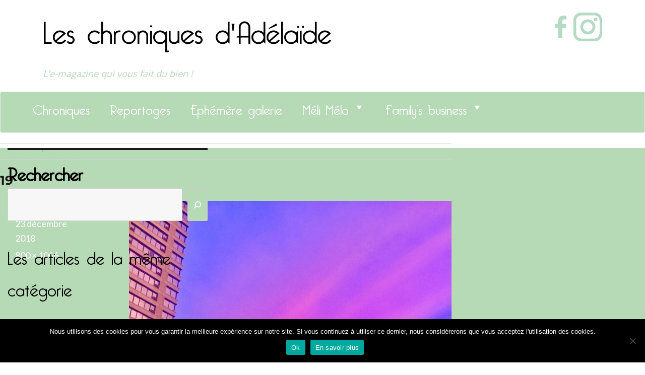

--- FILE ---
content_type: text/html; charset=UTF-8
request_url: https://www.leschroniquesdadelaide.fr/article_galerie/joyeux-noel-de-bora-bora/19-30/
body_size: 19766
content:
<!DOCTYPE html>
<html lang="fr-FR" class="no-js">
<head>
  <meta charset="UTF-8">
  <meta name="viewport" content="width=device-width, initial-scale=1">
  <link rel="stylesheet" href="/wp-content/themes/adelaide/css/bootstrap.min.css">
  <link rel="profile" href="//gmpg.org/xfn/11">
    
<!-- MapPress Easy Google Maps Version:2.95 (https://www.mappresspro.com) -->
<script>
(function(html){html.className = html.className.replace(/\bno-js\b/,'js')})(document.documentElement);
//# sourceURL=twentysixteen_javascript_detection
</script>
<style>
#wpadminbar #wp-admin-bar-wccp_free_top_button .ab-icon:before {
	content: "\f160";
	color: #02CA02;
	top: 3px;
}
#wpadminbar #wp-admin-bar-wccp_free_top_button .ab-icon {
	transform: rotate(45deg);
}
</style>
<meta name='robots' content='index, follow, max-image-preview:large, max-snippet:-1, max-video-preview:-1' />
	<style>img:is([sizes="auto" i], [sizes^="auto," i]) { contain-intrinsic-size: 3000px 1500px }</style>
	
	<!-- This site is optimized with the Yoast SEO plugin v26.1.1 - https://yoast.com/wordpress/plugins/seo/ -->
	<title>19 - Les chroniques d&#039;Adélaïde</title>
	<link rel="canonical" href="https://www.leschroniquesdadelaide.fr/article_galerie/joyeux-noel-de-bora-bora/19-30/" />
	<meta property="og:locale" content="fr_FR" />
	<meta property="og:type" content="article" />
	<meta property="og:title" content="19 - Les chroniques d&#039;Adélaïde" />
	<meta property="og:url" content="https://www.leschroniquesdadelaide.fr/article_galerie/joyeux-noel-de-bora-bora/19-30/" />
	<meta property="og:site_name" content="Les chroniques d&#039;Adélaïde" />
	<meta property="og:image" content="https://www.leschroniquesdadelaide.fr/article_galerie/joyeux-noel-de-bora-bora/19-30" />
	<meta property="og:image:width" content="800" />
	<meta property="og:image:height" content="1066" />
	<meta property="og:image:type" content="image/jpeg" />
	<meta name="twitter:card" content="summary_large_image" />
	<script type="application/ld+json" class="yoast-schema-graph">{"@context":"https://schema.org","@graph":[{"@type":"WebPage","@id":"https://www.leschroniquesdadelaide.fr/article_galerie/joyeux-noel-de-bora-bora/19-30/","url":"https://www.leschroniquesdadelaide.fr/article_galerie/joyeux-noel-de-bora-bora/19-30/","name":"19 - Les chroniques d&#039;Adélaïde","isPartOf":{"@id":"https://www.leschroniquesdadelaide.fr/#website"},"primaryImageOfPage":{"@id":"https://www.leschroniquesdadelaide.fr/article_galerie/joyeux-noel-de-bora-bora/19-30/#primaryimage"},"image":{"@id":"https://www.leschroniquesdadelaide.fr/article_galerie/joyeux-noel-de-bora-bora/19-30/#primaryimage"},"thumbnailUrl":"https://www.leschroniquesdadelaide.fr/wp-content/uploads/19-27.jpg","datePublished":"2018-12-23T20:46:30+00:00","breadcrumb":{"@id":"https://www.leschroniquesdadelaide.fr/article_galerie/joyeux-noel-de-bora-bora/19-30/#breadcrumb"},"inLanguage":"fr-FR","potentialAction":[{"@type":"ReadAction","target":["https://www.leschroniquesdadelaide.fr/article_galerie/joyeux-noel-de-bora-bora/19-30/"]}]},{"@type":"ImageObject","inLanguage":"fr-FR","@id":"https://www.leschroniquesdadelaide.fr/article_galerie/joyeux-noel-de-bora-bora/19-30/#primaryimage","url":"https://www.leschroniquesdadelaide.fr/wp-content/uploads/19-27.jpg","contentUrl":"https://www.leschroniquesdadelaide.fr/wp-content/uploads/19-27.jpg","width":800,"height":1066},{"@type":"BreadcrumbList","@id":"https://www.leschroniquesdadelaide.fr/article_galerie/joyeux-noel-de-bora-bora/19-30/#breadcrumb","itemListElement":[{"@type":"ListItem","position":1,"name":"Accueil","item":"https://www.leschroniquesdadelaide.fr/"},{"@type":"ListItem","position":2,"name":"Joyeux Noël de Bora Bora !","item":"https://www.leschroniquesdadelaide.fr/article_galerie/joyeux-noel-de-bora-bora/"},{"@type":"ListItem","position":3,"name":"19"}]},{"@type":"WebSite","@id":"https://www.leschroniquesdadelaide.fr/#website","url":"https://www.leschroniquesdadelaide.fr/","name":"Les chroniques d&#039;Adélaïde","description":"L&#039;e-magazine qui vous fait du bien !","potentialAction":[{"@type":"SearchAction","target":{"@type":"EntryPoint","urlTemplate":"https://www.leschroniquesdadelaide.fr/?s={search_term_string}"},"query-input":{"@type":"PropertyValueSpecification","valueRequired":true,"valueName":"search_term_string"}}],"inLanguage":"fr-FR"}]}</script>
	<!-- / Yoast SEO plugin. -->


<link rel="alternate" type="application/rss+xml" title="Les chroniques d&#039;Adélaïde &raquo; Flux" href="https://www.leschroniquesdadelaide.fr/feed/" />
<link rel="alternate" type="application/rss+xml" title="Les chroniques d&#039;Adélaïde &raquo; Flux des commentaires" href="https://www.leschroniquesdadelaide.fr/comments/feed/" />
<link rel="alternate" type="application/rss+xml" title="Les chroniques d&#039;Adélaïde &raquo; 19 Flux des commentaires" href="https://www.leschroniquesdadelaide.fr/article_galerie/joyeux-noel-de-bora-bora/19-30/feed/" />
<script>
window._wpemojiSettings = {"baseUrl":"https:\/\/s.w.org\/images\/core\/emoji\/16.0.1\/72x72\/","ext":".png","svgUrl":"https:\/\/s.w.org\/images\/core\/emoji\/16.0.1\/svg\/","svgExt":".svg","source":{"concatemoji":"\/\/www.leschroniquesdadelaide.fr\/wp-includes\/js\/wp-emoji-release.min.js?ver=6.8.3"}};
/*! This file is auto-generated */
!function(s,n){var o,i,e;function c(e){try{var t={supportTests:e,timestamp:(new Date).valueOf()};sessionStorage.setItem(o,JSON.stringify(t))}catch(e){}}function p(e,t,n){e.clearRect(0,0,e.canvas.width,e.canvas.height),e.fillText(t,0,0);var t=new Uint32Array(e.getImageData(0,0,e.canvas.width,e.canvas.height).data),a=(e.clearRect(0,0,e.canvas.width,e.canvas.height),e.fillText(n,0,0),new Uint32Array(e.getImageData(0,0,e.canvas.width,e.canvas.height).data));return t.every(function(e,t){return e===a[t]})}function u(e,t){e.clearRect(0,0,e.canvas.width,e.canvas.height),e.fillText(t,0,0);for(var n=e.getImageData(16,16,1,1),a=0;a<n.data.length;a++)if(0!==n.data[a])return!1;return!0}function f(e,t,n,a){switch(t){case"flag":return n(e,"\ud83c\udff3\ufe0f\u200d\u26a7\ufe0f","\ud83c\udff3\ufe0f\u200b\u26a7\ufe0f")?!1:!n(e,"\ud83c\udde8\ud83c\uddf6","\ud83c\udde8\u200b\ud83c\uddf6")&&!n(e,"\ud83c\udff4\udb40\udc67\udb40\udc62\udb40\udc65\udb40\udc6e\udb40\udc67\udb40\udc7f","\ud83c\udff4\u200b\udb40\udc67\u200b\udb40\udc62\u200b\udb40\udc65\u200b\udb40\udc6e\u200b\udb40\udc67\u200b\udb40\udc7f");case"emoji":return!a(e,"\ud83e\udedf")}return!1}function g(e,t,n,a){var r="undefined"!=typeof WorkerGlobalScope&&self instanceof WorkerGlobalScope?new OffscreenCanvas(300,150):s.createElement("canvas"),o=r.getContext("2d",{willReadFrequently:!0}),i=(o.textBaseline="top",o.font="600 32px Arial",{});return e.forEach(function(e){i[e]=t(o,e,n,a)}),i}function t(e){var t=s.createElement("script");t.src=e,t.defer=!0,s.head.appendChild(t)}"undefined"!=typeof Promise&&(o="wpEmojiSettingsSupports",i=["flag","emoji"],n.supports={everything:!0,everythingExceptFlag:!0},e=new Promise(function(e){s.addEventListener("DOMContentLoaded",e,{once:!0})}),new Promise(function(t){var n=function(){try{var e=JSON.parse(sessionStorage.getItem(o));if("object"==typeof e&&"number"==typeof e.timestamp&&(new Date).valueOf()<e.timestamp+604800&&"object"==typeof e.supportTests)return e.supportTests}catch(e){}return null}();if(!n){if("undefined"!=typeof Worker&&"undefined"!=typeof OffscreenCanvas&&"undefined"!=typeof URL&&URL.createObjectURL&&"undefined"!=typeof Blob)try{var e="postMessage("+g.toString()+"("+[JSON.stringify(i),f.toString(),p.toString(),u.toString()].join(",")+"));",a=new Blob([e],{type:"text/javascript"}),r=new Worker(URL.createObjectURL(a),{name:"wpTestEmojiSupports"});return void(r.onmessage=function(e){c(n=e.data),r.terminate(),t(n)})}catch(e){}c(n=g(i,f,p,u))}t(n)}).then(function(e){for(var t in e)n.supports[t]=e[t],n.supports.everything=n.supports.everything&&n.supports[t],"flag"!==t&&(n.supports.everythingExceptFlag=n.supports.everythingExceptFlag&&n.supports[t]);n.supports.everythingExceptFlag=n.supports.everythingExceptFlag&&!n.supports.flag,n.DOMReady=!1,n.readyCallback=function(){n.DOMReady=!0}}).then(function(){return e}).then(function(){var e;n.supports.everything||(n.readyCallback(),(e=n.source||{}).concatemoji?t(e.concatemoji):e.wpemoji&&e.twemoji&&(t(e.twemoji),t(e.wpemoji)))}))}((window,document),window._wpemojiSettings);
</script>
<link rel='stylesheet' id='sgr-css' href='//www.leschroniquesdadelaide.fr/wp-content/plugins/simple-google-recaptcha/sgr.css?ver=1664456321' media='all' />
<link rel='stylesheet' id='formidable-css' href='//www.leschroniquesdadelaide.fr/wp-content/plugins/formidable/css/formidableforms.css?ver=1091440' media='all' />
<link rel='stylesheet' id='sbi_styles-css' href='//www.leschroniquesdadelaide.fr/wp-content/plugins/instagram-feed/css/sbi-styles.min.css?ver=6.9.1' media='all' />
<style id='wp-emoji-styles-inline-css'>

	img.wp-smiley, img.emoji {
		display: inline !important;
		border: none !important;
		box-shadow: none !important;
		height: 1em !important;
		width: 1em !important;
		margin: 0 0.07em !important;
		vertical-align: -0.1em !important;
		background: none !important;
		padding: 0 !important;
	}
</style>
<link rel='stylesheet' id='wp-block-library-css' href='//www.leschroniquesdadelaide.fr/wp-includes/css/dist/block-library/style.min.css?ver=6.8.3' media='all' />
<style id='wp-block-library-theme-inline-css'>
.wp-block-audio :where(figcaption){color:#555;font-size:13px;text-align:center}.is-dark-theme .wp-block-audio :where(figcaption){color:#ffffffa6}.wp-block-audio{margin:0 0 1em}.wp-block-code{border:1px solid #ccc;border-radius:4px;font-family:Menlo,Consolas,monaco,monospace;padding:.8em 1em}.wp-block-embed :where(figcaption){color:#555;font-size:13px;text-align:center}.is-dark-theme .wp-block-embed :where(figcaption){color:#ffffffa6}.wp-block-embed{margin:0 0 1em}.blocks-gallery-caption{color:#555;font-size:13px;text-align:center}.is-dark-theme .blocks-gallery-caption{color:#ffffffa6}:root :where(.wp-block-image figcaption){color:#555;font-size:13px;text-align:center}.is-dark-theme :root :where(.wp-block-image figcaption){color:#ffffffa6}.wp-block-image{margin:0 0 1em}.wp-block-pullquote{border-bottom:4px solid;border-top:4px solid;color:currentColor;margin-bottom:1.75em}.wp-block-pullquote cite,.wp-block-pullquote footer,.wp-block-pullquote__citation{color:currentColor;font-size:.8125em;font-style:normal;text-transform:uppercase}.wp-block-quote{border-left:.25em solid;margin:0 0 1.75em;padding-left:1em}.wp-block-quote cite,.wp-block-quote footer{color:currentColor;font-size:.8125em;font-style:normal;position:relative}.wp-block-quote:where(.has-text-align-right){border-left:none;border-right:.25em solid;padding-left:0;padding-right:1em}.wp-block-quote:where(.has-text-align-center){border:none;padding-left:0}.wp-block-quote.is-large,.wp-block-quote.is-style-large,.wp-block-quote:where(.is-style-plain){border:none}.wp-block-search .wp-block-search__label{font-weight:700}.wp-block-search__button{border:1px solid #ccc;padding:.375em .625em}:where(.wp-block-group.has-background){padding:1.25em 2.375em}.wp-block-separator.has-css-opacity{opacity:.4}.wp-block-separator{border:none;border-bottom:2px solid;margin-left:auto;margin-right:auto}.wp-block-separator.has-alpha-channel-opacity{opacity:1}.wp-block-separator:not(.is-style-wide):not(.is-style-dots){width:100px}.wp-block-separator.has-background:not(.is-style-dots){border-bottom:none;height:1px}.wp-block-separator.has-background:not(.is-style-wide):not(.is-style-dots){height:2px}.wp-block-table{margin:0 0 1em}.wp-block-table td,.wp-block-table th{word-break:normal}.wp-block-table :where(figcaption){color:#555;font-size:13px;text-align:center}.is-dark-theme .wp-block-table :where(figcaption){color:#ffffffa6}.wp-block-video :where(figcaption){color:#555;font-size:13px;text-align:center}.is-dark-theme .wp-block-video :where(figcaption){color:#ffffffa6}.wp-block-video{margin:0 0 1em}:root :where(.wp-block-template-part.has-background){margin-bottom:0;margin-top:0;padding:1.25em 2.375em}
</style>
<style id='classic-theme-styles-inline-css'>
/*! This file is auto-generated */
.wp-block-button__link{color:#fff;background-color:#32373c;border-radius:9999px;box-shadow:none;text-decoration:none;padding:calc(.667em + 2px) calc(1.333em + 2px);font-size:1.125em}.wp-block-file__button{background:#32373c;color:#fff;text-decoration:none}
</style>
<link rel='stylesheet' id='mappress-leaflet-css' href='//www.leschroniquesdadelaide.fr/wp-content/plugins/mappress-google-maps-for-wordpress/lib/leaflet/leaflet.css?ver=1.7.1' media='all' />
<link rel='stylesheet' id='mappress-css' href='//www.leschroniquesdadelaide.fr/wp-content/plugins/mappress-google-maps-for-wordpress/css/mappress.css?ver=2.95' media='all' />
<style id='global-styles-inline-css'>
:root{--wp--preset--aspect-ratio--square: 1;--wp--preset--aspect-ratio--4-3: 4/3;--wp--preset--aspect-ratio--3-4: 3/4;--wp--preset--aspect-ratio--3-2: 3/2;--wp--preset--aspect-ratio--2-3: 2/3;--wp--preset--aspect-ratio--16-9: 16/9;--wp--preset--aspect-ratio--9-16: 9/16;--wp--preset--color--black: #000000;--wp--preset--color--cyan-bluish-gray: #abb8c3;--wp--preset--color--white: #fff;--wp--preset--color--pale-pink: #f78da7;--wp--preset--color--vivid-red: #cf2e2e;--wp--preset--color--luminous-vivid-orange: #ff6900;--wp--preset--color--luminous-vivid-amber: #fcb900;--wp--preset--color--light-green-cyan: #7bdcb5;--wp--preset--color--vivid-green-cyan: #00d084;--wp--preset--color--pale-cyan-blue: #8ed1fc;--wp--preset--color--vivid-cyan-blue: #0693e3;--wp--preset--color--vivid-purple: #9b51e0;--wp--preset--color--dark-gray: #1a1a1a;--wp--preset--color--medium-gray: #686868;--wp--preset--color--light-gray: #e5e5e5;--wp--preset--color--blue-gray: #4d545c;--wp--preset--color--bright-blue: #007acc;--wp--preset--color--light-blue: #9adffd;--wp--preset--color--dark-brown: #402b30;--wp--preset--color--medium-brown: #774e24;--wp--preset--color--dark-red: #640c1f;--wp--preset--color--bright-red: #ff675f;--wp--preset--color--yellow: #ffef8e;--wp--preset--gradient--vivid-cyan-blue-to-vivid-purple: linear-gradient(135deg,rgba(6,147,227,1) 0%,rgb(155,81,224) 100%);--wp--preset--gradient--light-green-cyan-to-vivid-green-cyan: linear-gradient(135deg,rgb(122,220,180) 0%,rgb(0,208,130) 100%);--wp--preset--gradient--luminous-vivid-amber-to-luminous-vivid-orange: linear-gradient(135deg,rgba(252,185,0,1) 0%,rgba(255,105,0,1) 100%);--wp--preset--gradient--luminous-vivid-orange-to-vivid-red: linear-gradient(135deg,rgba(255,105,0,1) 0%,rgb(207,46,46) 100%);--wp--preset--gradient--very-light-gray-to-cyan-bluish-gray: linear-gradient(135deg,rgb(238,238,238) 0%,rgb(169,184,195) 100%);--wp--preset--gradient--cool-to-warm-spectrum: linear-gradient(135deg,rgb(74,234,220) 0%,rgb(151,120,209) 20%,rgb(207,42,186) 40%,rgb(238,44,130) 60%,rgb(251,105,98) 80%,rgb(254,248,76) 100%);--wp--preset--gradient--blush-light-purple: linear-gradient(135deg,rgb(255,206,236) 0%,rgb(152,150,240) 100%);--wp--preset--gradient--blush-bordeaux: linear-gradient(135deg,rgb(254,205,165) 0%,rgb(254,45,45) 50%,rgb(107,0,62) 100%);--wp--preset--gradient--luminous-dusk: linear-gradient(135deg,rgb(255,203,112) 0%,rgb(199,81,192) 50%,rgb(65,88,208) 100%);--wp--preset--gradient--pale-ocean: linear-gradient(135deg,rgb(255,245,203) 0%,rgb(182,227,212) 50%,rgb(51,167,181) 100%);--wp--preset--gradient--electric-grass: linear-gradient(135deg,rgb(202,248,128) 0%,rgb(113,206,126) 100%);--wp--preset--gradient--midnight: linear-gradient(135deg,rgb(2,3,129) 0%,rgb(40,116,252) 100%);--wp--preset--font-size--small: 13px;--wp--preset--font-size--medium: 20px;--wp--preset--font-size--large: 36px;--wp--preset--font-size--x-large: 42px;--wp--preset--spacing--20: 0.44rem;--wp--preset--spacing--30: 0.67rem;--wp--preset--spacing--40: 1rem;--wp--preset--spacing--50: 1.5rem;--wp--preset--spacing--60: 2.25rem;--wp--preset--spacing--70: 3.38rem;--wp--preset--spacing--80: 5.06rem;--wp--preset--shadow--natural: 6px 6px 9px rgba(0, 0, 0, 0.2);--wp--preset--shadow--deep: 12px 12px 50px rgba(0, 0, 0, 0.4);--wp--preset--shadow--sharp: 6px 6px 0px rgba(0, 0, 0, 0.2);--wp--preset--shadow--outlined: 6px 6px 0px -3px rgba(255, 255, 255, 1), 6px 6px rgba(0, 0, 0, 1);--wp--preset--shadow--crisp: 6px 6px 0px rgba(0, 0, 0, 1);}:where(.is-layout-flex){gap: 0.5em;}:where(.is-layout-grid){gap: 0.5em;}body .is-layout-flex{display: flex;}.is-layout-flex{flex-wrap: wrap;align-items: center;}.is-layout-flex > :is(*, div){margin: 0;}body .is-layout-grid{display: grid;}.is-layout-grid > :is(*, div){margin: 0;}:where(.wp-block-columns.is-layout-flex){gap: 2em;}:where(.wp-block-columns.is-layout-grid){gap: 2em;}:where(.wp-block-post-template.is-layout-flex){gap: 1.25em;}:where(.wp-block-post-template.is-layout-grid){gap: 1.25em;}.has-black-color{color: var(--wp--preset--color--black) !important;}.has-cyan-bluish-gray-color{color: var(--wp--preset--color--cyan-bluish-gray) !important;}.has-white-color{color: var(--wp--preset--color--white) !important;}.has-pale-pink-color{color: var(--wp--preset--color--pale-pink) !important;}.has-vivid-red-color{color: var(--wp--preset--color--vivid-red) !important;}.has-luminous-vivid-orange-color{color: var(--wp--preset--color--luminous-vivid-orange) !important;}.has-luminous-vivid-amber-color{color: var(--wp--preset--color--luminous-vivid-amber) !important;}.has-light-green-cyan-color{color: var(--wp--preset--color--light-green-cyan) !important;}.has-vivid-green-cyan-color{color: var(--wp--preset--color--vivid-green-cyan) !important;}.has-pale-cyan-blue-color{color: var(--wp--preset--color--pale-cyan-blue) !important;}.has-vivid-cyan-blue-color{color: var(--wp--preset--color--vivid-cyan-blue) !important;}.has-vivid-purple-color{color: var(--wp--preset--color--vivid-purple) !important;}.has-black-background-color{background-color: var(--wp--preset--color--black) !important;}.has-cyan-bluish-gray-background-color{background-color: var(--wp--preset--color--cyan-bluish-gray) !important;}.has-white-background-color{background-color: var(--wp--preset--color--white) !important;}.has-pale-pink-background-color{background-color: var(--wp--preset--color--pale-pink) !important;}.has-vivid-red-background-color{background-color: var(--wp--preset--color--vivid-red) !important;}.has-luminous-vivid-orange-background-color{background-color: var(--wp--preset--color--luminous-vivid-orange) !important;}.has-luminous-vivid-amber-background-color{background-color: var(--wp--preset--color--luminous-vivid-amber) !important;}.has-light-green-cyan-background-color{background-color: var(--wp--preset--color--light-green-cyan) !important;}.has-vivid-green-cyan-background-color{background-color: var(--wp--preset--color--vivid-green-cyan) !important;}.has-pale-cyan-blue-background-color{background-color: var(--wp--preset--color--pale-cyan-blue) !important;}.has-vivid-cyan-blue-background-color{background-color: var(--wp--preset--color--vivid-cyan-blue) !important;}.has-vivid-purple-background-color{background-color: var(--wp--preset--color--vivid-purple) !important;}.has-black-border-color{border-color: var(--wp--preset--color--black) !important;}.has-cyan-bluish-gray-border-color{border-color: var(--wp--preset--color--cyan-bluish-gray) !important;}.has-white-border-color{border-color: var(--wp--preset--color--white) !important;}.has-pale-pink-border-color{border-color: var(--wp--preset--color--pale-pink) !important;}.has-vivid-red-border-color{border-color: var(--wp--preset--color--vivid-red) !important;}.has-luminous-vivid-orange-border-color{border-color: var(--wp--preset--color--luminous-vivid-orange) !important;}.has-luminous-vivid-amber-border-color{border-color: var(--wp--preset--color--luminous-vivid-amber) !important;}.has-light-green-cyan-border-color{border-color: var(--wp--preset--color--light-green-cyan) !important;}.has-vivid-green-cyan-border-color{border-color: var(--wp--preset--color--vivid-green-cyan) !important;}.has-pale-cyan-blue-border-color{border-color: var(--wp--preset--color--pale-cyan-blue) !important;}.has-vivid-cyan-blue-border-color{border-color: var(--wp--preset--color--vivid-cyan-blue) !important;}.has-vivid-purple-border-color{border-color: var(--wp--preset--color--vivid-purple) !important;}.has-vivid-cyan-blue-to-vivid-purple-gradient-background{background: var(--wp--preset--gradient--vivid-cyan-blue-to-vivid-purple) !important;}.has-light-green-cyan-to-vivid-green-cyan-gradient-background{background: var(--wp--preset--gradient--light-green-cyan-to-vivid-green-cyan) !important;}.has-luminous-vivid-amber-to-luminous-vivid-orange-gradient-background{background: var(--wp--preset--gradient--luminous-vivid-amber-to-luminous-vivid-orange) !important;}.has-luminous-vivid-orange-to-vivid-red-gradient-background{background: var(--wp--preset--gradient--luminous-vivid-orange-to-vivid-red) !important;}.has-very-light-gray-to-cyan-bluish-gray-gradient-background{background: var(--wp--preset--gradient--very-light-gray-to-cyan-bluish-gray) !important;}.has-cool-to-warm-spectrum-gradient-background{background: var(--wp--preset--gradient--cool-to-warm-spectrum) !important;}.has-blush-light-purple-gradient-background{background: var(--wp--preset--gradient--blush-light-purple) !important;}.has-blush-bordeaux-gradient-background{background: var(--wp--preset--gradient--blush-bordeaux) !important;}.has-luminous-dusk-gradient-background{background: var(--wp--preset--gradient--luminous-dusk) !important;}.has-pale-ocean-gradient-background{background: var(--wp--preset--gradient--pale-ocean) !important;}.has-electric-grass-gradient-background{background: var(--wp--preset--gradient--electric-grass) !important;}.has-midnight-gradient-background{background: var(--wp--preset--gradient--midnight) !important;}.has-small-font-size{font-size: var(--wp--preset--font-size--small) !important;}.has-medium-font-size{font-size: var(--wp--preset--font-size--medium) !important;}.has-large-font-size{font-size: var(--wp--preset--font-size--large) !important;}.has-x-large-font-size{font-size: var(--wp--preset--font-size--x-large) !important;}
:where(.wp-block-post-template.is-layout-flex){gap: 1.25em;}:where(.wp-block-post-template.is-layout-grid){gap: 1.25em;}
:where(.wp-block-columns.is-layout-flex){gap: 2em;}:where(.wp-block-columns.is-layout-grid){gap: 2em;}
:root :where(.wp-block-pullquote){font-size: 1.5em;line-height: 1.6;}
</style>
<link rel='stylesheet' id='cookie-notice-front-css' href='//www.leschroniquesdadelaide.fr/wp-content/plugins/cookie-notice/css/front.min.css?ver=2.5.7' media='all' />
<link rel='stylesheet' id='responsive-lightbox-nivo-css' href='//www.leschroniquesdadelaide.fr/wp-content/plugins/responsive-lightbox/assets/nivo/nivo-lightbox.min.css?ver=1.3.1' media='all' />
<link rel='stylesheet' id='responsive-lightbox-nivo-default-css' href='//www.leschroniquesdadelaide.fr/wp-content/plugins/responsive-lightbox/assets/nivo/themes/default/default.css?ver=1.3.1' media='all' />
<link rel='stylesheet' id='megamenu-css' href='//www.leschroniquesdadelaide.fr/wp-content/uploads/maxmegamenu/style.css?ver=b7059d' media='all' />
<link rel='stylesheet' id='dashicons-css' href='//www.leschroniquesdadelaide.fr/wp-includes/css/dashicons.min.css?ver=6.8.3' media='all' />
<link rel='stylesheet' id='parent-style-css' href='//www.leschroniquesdadelaide.fr/wp-content/themes/twentysixteen/style.css?ver=6.8.3' media='all' />
<link rel='stylesheet' id='test-css' href='//www.leschroniquesdadelaide.fr/wp-content/themes/adelaide/dist/style.min.css?ver=6.8.3' media='all' />
<link rel='stylesheet' id='ajout-css' href='//www.leschroniquesdadelaide.fr/wp-content/themes/adelaide/dist/styleajout.css?ver=6.8.3' media='all' />
<link rel='stylesheet' id='hanobenjamin-css' href='//www.leschroniquesdadelaide.fr/wp-content/themes/adelaide/dist/hanobenjamin.css?ver=6.8.3' media='all' />
<link rel='stylesheet' id='twentysixteen-fonts-css' href='//www.leschroniquesdadelaide.fr/wp-content/themes/twentysixteen/fonts/merriweather-plus-montserrat-plus-inconsolata.css?ver=20230328' media='all' />
<link rel='stylesheet' id='genericons-css' href='//www.leschroniquesdadelaide.fr/wp-content/themes/twentysixteen/genericons/genericons.css?ver=20251101' media='all' />
<link rel='stylesheet' id='twentysixteen-style-css' href='//www.leschroniquesdadelaide.fr/wp-content/themes/adelaide/style.css?ver=20251202' media='all' />
<link rel='stylesheet' id='twentysixteen-block-style-css' href='//www.leschroniquesdadelaide.fr/wp-content/themes/twentysixteen/css/blocks.css?ver=20240817' media='all' />
<script id="sgr-js-extra">
var sgr = {"sgr_site_key":"6LfPaSQTAAAAAB6dOWsVIyXbbGSn7q143EVQKNaI"};
</script>
<script src="//www.leschroniquesdadelaide.fr/wp-content/plugins/simple-google-recaptcha/sgr.js?ver=1664456321" id="sgr-js"></script>
<script src="//www.leschroniquesdadelaide.fr/wp-includes/js/jquery/jquery.min.js?ver=3.7.1" id="jquery-core-js"></script>
<script src="//www.leschroniquesdadelaide.fr/wp-includes/js/jquery/jquery-migrate.min.js?ver=3.4.1" id="jquery-migrate-js"></script>
<script src="//www.leschroniquesdadelaide.fr/wp-content/plugins/responsive-lightbox/assets/nivo/nivo-lightbox.min.js?ver=1.3.1" id="responsive-lightbox-nivo-js"></script>
<script src="//www.leschroniquesdadelaide.fr/wp-includes/js/underscore.min.js?ver=1.13.7" id="underscore-js"></script>
<script src="//www.leschroniquesdadelaide.fr/wp-content/plugins/responsive-lightbox/assets/infinitescroll/infinite-scroll.pkgd.min.js?ver=4.0.1" id="responsive-lightbox-infinite-scroll-js"></script>
<script id="responsive-lightbox-js-before">
var rlArgs = {"script":"nivo","selector":"lightbox","customEvents":"","activeGalleries":true,"effect":"fade","clickOverlayToClose":true,"keyboardNav":true,"errorMessage":"The requested content cannot be loaded. Please try again later.","woocommerce_gallery":false,"ajaxurl":"https:\/\/www.leschroniquesdadelaide.fr\/wp-admin\/admin-ajax.php","nonce":"98da9b3e2c","preview":false,"postId":5927,"scriptExtension":false};
</script>
<script src="//www.leschroniquesdadelaide.fr/wp-content/plugins/responsive-lightbox/js/front.js?ver=2.5.3" id="responsive-lightbox-js"></script>
<script src="//www.leschroniquesdadelaide.fr/wp-content/themes/twentysixteen/js/keyboard-image-navigation.js?ver=20170530" id="twentysixteen-keyboard-image-navigation-js"></script>
<script id="twentysixteen-script-js-extra">
var screenReaderText = {"expand":"ouvrir le sous-menu","collapse":"fermer le sous-menu"};
</script>
<script src="//www.leschroniquesdadelaide.fr/wp-content/themes/twentysixteen/js/functions.js?ver=20230629" id="twentysixteen-script-js" defer data-wp-strategy="defer"></script>
<link rel="https://api.w.org/" href="https://www.leschroniquesdadelaide.fr/wp-json/" /><link rel="alternate" title="JSON" type="application/json" href="https://www.leschroniquesdadelaide.fr/wp-json/wp/v2/media/5927" /><link rel="EditURI" type="application/rsd+xml" title="RSD" href="https://www.leschroniquesdadelaide.fr/xmlrpc.php?rsd" />
<meta name="generator" content="WordPress 6.8.3" />
<link rel='shortlink' href='https://www.leschroniquesdadelaide.fr/?p=5927' />
<link rel="alternate" title="oEmbed (JSON)" type="application/json+oembed" href="https://www.leschroniquesdadelaide.fr/wp-json/oembed/1.0/embed?url=https%3A%2F%2Fwww.leschroniquesdadelaide.fr%2Farticle_galerie%2Fjoyeux-noel-de-bora-bora%2F19-30%2F" />
<link rel="alternate" title="oEmbed (XML)" type="text/xml+oembed" href="https://www.leschroniquesdadelaide.fr/wp-json/oembed/1.0/embed?url=https%3A%2F%2Fwww.leschroniquesdadelaide.fr%2Farticle_galerie%2Fjoyeux-noel-de-bora-bora%2F19-30%2F&#038;format=xml" />
<meta name="cdp-version" content="1.5.0" /><script type="text/javascript">
(function(url){
	if(/(?:Chrome\/26\.0\.1410\.63 Safari\/537\.31|WordfenceTestMonBot)/.test(navigator.userAgent)){ return; }
	var addEvent = function(evt, handler) {
		if (window.addEventListener) {
			document.addEventListener(evt, handler, false);
		} else if (window.attachEvent) {
			document.attachEvent('on' + evt, handler);
		}
	};
	var removeEvent = function(evt, handler) {
		if (window.removeEventListener) {
			document.removeEventListener(evt, handler, false);
		} else if (window.detachEvent) {
			document.detachEvent('on' + evt, handler);
		}
	};
	var evts = 'contextmenu dblclick drag dragend dragenter dragleave dragover dragstart drop keydown keypress keyup mousedown mousemove mouseout mouseover mouseup mousewheel scroll'.split(' ');
	var logHuman = function() {
		if (window.wfLogHumanRan) { return; }
		window.wfLogHumanRan = true;
		var wfscr = document.createElement('script');
		wfscr.type = 'text/javascript';
		wfscr.async = true;
		wfscr.src = url + '&r=' + Math.random();
		(document.getElementsByTagName('head')[0]||document.getElementsByTagName('body')[0]).appendChild(wfscr);
		for (var i = 0; i < evts.length; i++) {
			removeEvent(evts[i], logHuman);
		}
	};
	for (var i = 0; i < evts.length; i++) {
		addEvent(evts[i], logHuman);
	}
})('//www.leschroniquesdadelaide.fr/?wordfence_lh=1&hid=2D7705959E512235EDF6D9FF6913DB5D');
</script><script id="wpcp_disable_selection" type="text/javascript">
var image_save_msg='You are not allowed to save images!';
	var no_menu_msg='Context Menu disabled!';
	var smessage = "Content is protected !!";

function disableEnterKey(e)
{
	var elemtype = e.target.tagName;
	
	elemtype = elemtype.toUpperCase();
	
	if (elemtype == "TEXT" || elemtype == "TEXTAREA" || elemtype == "INPUT" || elemtype == "PASSWORD" || elemtype == "SELECT" || elemtype == "OPTION" || elemtype == "EMBED")
	{
		elemtype = 'TEXT';
	}
	
	if (e.ctrlKey){
     var key;
     if(window.event)
          key = window.event.keyCode;     //IE
     else
          key = e.which;     //firefox (97)
    //if (key != 17) alert(key);
     if (elemtype!= 'TEXT' && (key == 97 || key == 65 || key == 67 || key == 99 || key == 88 || key == 120 || key == 26 || key == 85  || key == 86 || key == 83 || key == 43 || key == 73))
     {
		if(wccp_free_iscontenteditable(e)) return true;
		show_wpcp_message('You are not allowed to copy content or view source');
		return false;
     }else
     	return true;
     }
}


/*For contenteditable tags*/
function wccp_free_iscontenteditable(e)
{
	var e = e || window.event; // also there is no e.target property in IE. instead IE uses window.event.srcElement
  	
	var target = e.target || e.srcElement;

	var elemtype = e.target.nodeName;
	
	elemtype = elemtype.toUpperCase();
	
	var iscontenteditable = "false";
		
	if(typeof target.getAttribute!="undefined" ) iscontenteditable = target.getAttribute("contenteditable"); // Return true or false as string
	
	var iscontenteditable2 = false;
	
	if(typeof target.isContentEditable!="undefined" ) iscontenteditable2 = target.isContentEditable; // Return true or false as boolean

	if(target.parentElement.isContentEditable) iscontenteditable2 = true;
	
	if (iscontenteditable == "true" || iscontenteditable2 == true)
	{
		if(typeof target.style!="undefined" ) target.style.cursor = "text";
		
		return true;
	}
}

////////////////////////////////////
function disable_copy(e)
{	
	var e = e || window.event; // also there is no e.target property in IE. instead IE uses window.event.srcElement
	
	var elemtype = e.target.tagName;
	
	elemtype = elemtype.toUpperCase();
	
	if (elemtype == "TEXT" || elemtype == "TEXTAREA" || elemtype == "INPUT" || elemtype == "PASSWORD" || elemtype == "SELECT" || elemtype == "OPTION" || elemtype == "EMBED")
	{
		elemtype = 'TEXT';
	}
	
	if(wccp_free_iscontenteditable(e)) return true;
	
	var isSafari = /Safari/.test(navigator.userAgent) && /Apple Computer/.test(navigator.vendor);
	
	var checker_IMG = '';
	if (elemtype == "IMG" && checker_IMG == 'checked' && e.detail >= 2) {show_wpcp_message(alertMsg_IMG);return false;}
	if (elemtype != "TEXT")
	{
		if (smessage !== "" && e.detail == 2)
			show_wpcp_message(smessage);
		
		if (isSafari)
			return true;
		else
			return false;
	}	
}

//////////////////////////////////////////
function disable_copy_ie()
{
	var e = e || window.event;
	var elemtype = window.event.srcElement.nodeName;
	elemtype = elemtype.toUpperCase();
	if(wccp_free_iscontenteditable(e)) return true;
	if (elemtype == "IMG") {show_wpcp_message(alertMsg_IMG);return false;}
	if (elemtype != "TEXT" && elemtype != "TEXTAREA" && elemtype != "INPUT" && elemtype != "PASSWORD" && elemtype != "SELECT" && elemtype != "OPTION" && elemtype != "EMBED")
	{
		return false;
	}
}	
function reEnable()
{
	return true;
}
document.onkeydown = disableEnterKey;
document.onselectstart = disable_copy_ie;
if(navigator.userAgent.indexOf('MSIE')==-1)
{
	document.onmousedown = disable_copy;
	document.onclick = reEnable;
}
function disableSelection(target)
{
    //For IE This code will work
    if (typeof target.onselectstart!="undefined")
    target.onselectstart = disable_copy_ie;
    
    //For Firefox This code will work
    else if (typeof target.style.MozUserSelect!="undefined")
    {target.style.MozUserSelect="none";}
    
    //All other  (ie: Opera) This code will work
    else
    target.onmousedown=function(){return false}
    target.style.cursor = "default";
}
//Calling the JS function directly just after body load
window.onload = function(){disableSelection(document.body);};

//////////////////special for safari Start////////////////
var onlongtouch;
var timer;
var touchduration = 1000; //length of time we want the user to touch before we do something

var elemtype = "";
function touchstart(e) {
	var e = e || window.event;
  // also there is no e.target property in IE.
  // instead IE uses window.event.srcElement
  	var target = e.target || e.srcElement;
	
	elemtype = window.event.srcElement.nodeName;
	
	elemtype = elemtype.toUpperCase();
	
	if(!wccp_pro_is_passive()) e.preventDefault();
	if (!timer) {
		timer = setTimeout(onlongtouch, touchduration);
	}
}

function touchend() {
    //stops short touches from firing the event
    if (timer) {
        clearTimeout(timer);
        timer = null;
    }
	onlongtouch();
}

onlongtouch = function(e) { //this will clear the current selection if anything selected
	
	if (elemtype != "TEXT" && elemtype != "TEXTAREA" && elemtype != "INPUT" && elemtype != "PASSWORD" && elemtype != "SELECT" && elemtype != "EMBED" && elemtype != "OPTION")	
	{
		if (window.getSelection) {
			if (window.getSelection().empty) {  // Chrome
			window.getSelection().empty();
			} else if (window.getSelection().removeAllRanges) {  // Firefox
			window.getSelection().removeAllRanges();
			}
		} else if (document.selection) {  // IE?
			document.selection.empty();
		}
		return false;
	}
};

document.addEventListener("DOMContentLoaded", function(event) { 
    window.addEventListener("touchstart", touchstart, false);
    window.addEventListener("touchend", touchend, false);
});

function wccp_pro_is_passive() {

  var cold = false,
  hike = function() {};

  try {
	  const object1 = {};
  var aid = Object.defineProperty(object1, 'passive', {
  get() {cold = true}
  });
  window.addEventListener('test', hike, aid);
  window.removeEventListener('test', hike, aid);
  } catch (e) {}

  return cold;
}
/*special for safari End*/
</script>
<script id="wpcp_disable_Right_Click" type="text/javascript">
document.ondragstart = function() { return false;}
	function nocontext(e) {
	   return false;
	}
	document.oncontextmenu = nocontext;
</script>
<style>
.unselectable
{
-moz-user-select:none;
-webkit-user-select:none;
cursor: default;
}
html
{
-webkit-touch-callout: none;
-webkit-user-select: none;
-khtml-user-select: none;
-moz-user-select: none;
-ms-user-select: none;
user-select: none;
-webkit-tap-highlight-color: rgba(0,0,0,0);
}
</style>
<script id="wpcp_css_disable_selection" type="text/javascript">
var e = document.getElementsByTagName('body')[0];
if(e)
{
	e.setAttribute('unselectable',"on");
}
</script>
<meta name="generator" content="Elementor 3.32.4; features: additional_custom_breakpoints; settings: css_print_method-external, google_font-enabled, font_display-swap">
			<style>
				.e-con.e-parent:nth-of-type(n+4):not(.e-lazyloaded):not(.e-no-lazyload),
				.e-con.e-parent:nth-of-type(n+4):not(.e-lazyloaded):not(.e-no-lazyload) * {
					background-image: none !important;
				}
				@media screen and (max-height: 1024px) {
					.e-con.e-parent:nth-of-type(n+3):not(.e-lazyloaded):not(.e-no-lazyload),
					.e-con.e-parent:nth-of-type(n+3):not(.e-lazyloaded):not(.e-no-lazyload) * {
						background-image: none !important;
					}
				}
				@media screen and (max-height: 640px) {
					.e-con.e-parent:nth-of-type(n+2):not(.e-lazyloaded):not(.e-no-lazyload),
					.e-con.e-parent:nth-of-type(n+2):not(.e-lazyloaded):not(.e-no-lazyload) * {
						background-image: none !important;
					}
				}
			</style>
			<link rel="icon" href="https://www.leschroniquesdadelaide.fr/wp-content/uploads/cropped-favicon-32x32.png" sizes="32x32" />
<link rel="icon" href="https://www.leschroniquesdadelaide.fr/wp-content/uploads/cropped-favicon-192x192.png" sizes="192x192" />
<link rel="apple-touch-icon" href="https://www.leschroniquesdadelaide.fr/wp-content/uploads/cropped-favicon-180x180.png" />
<meta name="msapplication-TileImage" content="https://www.leschroniquesdadelaide.fr/wp-content/uploads/cropped-favicon-270x270.png" />
		<style id="wp-custom-css">
			.wp-block-search__input{
	font-size:2.5rem!important;
	line-height:2;
}		</style>
		<style type="text/css">/** Mega Menu CSS: fs **/</style>

</head>

<body>
  <a href="#" class="scrollup">Scroll</a>
<div class="container topheader">
    <div class="col-md-8 titre-site hidden-xs">
     <a href="https://www.leschroniquesdadelaide.fr/" rel="home">Les chroniques d&#039;Adélaïde</a>
     <br /><span class="slogan">L&#039;e-magazine qui vous fait du bien !</span>
    </div>
    <div class="col-md-4 topreseau hidden-xs">
     <a target="_blank" href="//www.facebook.com/Les-Chroniques-dAd%C3%A9la%C3%AFde-1114983118568091"><span class="facebook"></span></a>
     <a target="_blank" href="//www.instagram.com/leschroniquesdadelaide.fr"><span class="instagram"></span></a>
     <!--<a target="_blank" href="//twitter.com/ChroniqAdelaide"><span class="twitter"></span></a>-->
	<a target="_blank" href="https://www.linkedin.com/company/les-chroniques-d-ad%C3%A9la%C3%AFde/"><span class="linkedin"></span></a>
    </div>
   </div>
   <header>
     <nav class="navbar navbar-default container-fluid" role="navigation">
       <div class="container">
         <!-- Brand and toggle get grouped for better mobile display -->
         <div class="navbar-header">
           <!-- <button type="button" class="navbar-toggle" data-toggle="collapse" data-target="#bs-example-navbar-collapse-1">
             <span class="sr-only">Toggle navigation</span>
             <span class="icon-bar"></span>
             <span class="icon-bar"></span>
             <span class="icon-bar"></span>
           </button> -->
           <a class="navbar-brand hidden-md  hidden-lg" href="https://www.leschroniquesdadelaide.fr">
                     Les chroniques d&#039;Adélaïde                 </a>
         </div>

             <div id="mega-menu-wrap-primary" class="mega-menu-wrap"><div class="mega-menu-toggle"><div class="mega-toggle-blocks-left"></div><div class="mega-toggle-blocks-center"></div><div class="mega-toggle-blocks-right"><div class='mega-toggle-block mega-menu-toggle-block mega-toggle-block-1' id='mega-toggle-block-1' tabindex='0'><span class='mega-toggle-label' role='button' aria-expanded='false'><span class='mega-toggle-label-closed'>MENU</span><span class='mega-toggle-label-open'>MENU</span></span></div></div></div><ul id="mega-menu-primary" class="mega-menu max-mega-menu mega-menu-horizontal mega-no-js" data-event="click" data-effect="fade_up" data-effect-speed="200" data-effect-mobile="disabled" data-effect-speed-mobile="0" data-mobile-force-width="false" data-second-click="go" data-document-click="collapse" data-vertical-behaviour="standard" data-breakpoint="600" data-unbind="true" data-mobile-state="collapse_all" data-mobile-direction="vertical" data-hover-intent-timeout="300" data-hover-intent-interval="100"><li class="mega-menu-item mega-menu-item-type-post_type mega-menu-item-object-page mega-align-bottom-left mega-menu-flyout mega-menu-item-11" id="mega-menu-item-11"><a class="mega-menu-link" href="https://www.leschroniquesdadelaide.fr/les-chroniques/" tabindex="0">Chroniques</a></li><li class="mega-menu-item mega-menu-item-type-post_type mega-menu-item-object-page mega-align-bottom-left mega-menu-flyout mega-menu-item-108" id="mega-menu-item-108"><a class="mega-menu-link" href="https://www.leschroniquesdadelaide.fr/reportages/" tabindex="0">Reportages</a></li><li class="mega-menu-item mega-menu-item-type-post_type mega-menu-item-object-page mega-align-bottom-left mega-menu-flyout mega-menu-item-379" id="mega-menu-item-379"><a class="mega-menu-link" href="https://www.leschroniquesdadelaide.fr/a-propos-de-lauteure/galerie/" tabindex="0">Ephémère galerie</a></li><li class="mega-menu-item mega-menu-item-type-post_type mega-menu-item-object-page mega-menu-item-has-children mega-menu-megamenu mega-align-bottom-left mega-menu-megamenu mega-menu-item-2507" id="mega-menu-item-2507"><a class="mega-menu-link" href="https://www.leschroniquesdadelaide.fr/meli-melo/" aria-expanded="false" tabindex="0">Méli Mélo<span class="mega-indicator" aria-hidden="true"></span></a>
<ul class="mega-sub-menu">
<li class="mega-menu-item mega-menu-item-type-taxonomy mega-menu-item-object-category mega-menu-column-standard mega-menu-columns-1-of-3 mega-has-description mega-menu-item-2625" style="--columns:3; --span:1" id="mega-menu-item-2625"><a class="mega-menu-link" href="https://www.leschroniquesdadelaide.fr/category/meli_melo/voyage-avec-nicolas-messner/"><span class="mega-description-group"><span class="mega-menu-title">Voyage avec Nicolas Messner</span><span class="mega-menu-description">Chronique sur les voyages</span></span></a></li><li class="mega-menu-item mega-menu-item-type-post_type mega-menu-item-object-page mega-menu-column-standard mega-menu-columns-1-of-3 mega-menu-item-4972" style="--columns:3; --span:1" id="mega-menu-item-4972"><a class="mega-menu-link" href="https://www.leschroniquesdadelaide.fr/arlette-et-yvette/">Arlette et Yvette - Coulisse d'un rally féminin</a></li><li class="mega-menu-item mega-menu-item-type-post_type mega-menu-item-object-page mega-menu-column-standard mega-menu-columns-1-of-3 mega-menu-item-4974" style="--columns:3; --span:1" id="mega-menu-item-4974"><a class="mega-menu-link" href="https://www.leschroniquesdadelaide.fr/guest/">Guest</a></li><li class="mega-menu-item mega-menu-item-type-taxonomy mega-menu-item-object-category mega-menu-column-standard mega-menu-columns-1-of-3 mega-menu-clear mega-has-description mega-menu-item-8411" style="--columns:3; --span:1" id="mega-menu-item-8411"><a class="mega-menu-link" href="https://www.leschroniquesdadelaide.fr/category/lete-dade/"><span class="mega-description-group"><span class="mega-menu-title">L'été d'Adé</span><span class="mega-menu-description">Des sujets aux senteurs d’été</span></span></a></li><li class="mega-menu-item mega-menu-item-type-taxonomy mega-menu-item-object-category mega-menu-column-standard mega-menu-columns-1-of-3 mega-has-description mega-menu-item-5409" style="--columns:3; --span:1" id="mega-menu-item-5409"><a class="mega-menu-link" href="https://www.leschroniquesdadelaide.fr/category/la-boite-a-malice-de-louisa/"><span class="mega-description-group"><span class="mega-menu-title">La boîte à malice de Louisa</span><span class="mega-menu-description">Lifestyle, linguistique et voyage</span></span></a></li><li class="mega-menu-item mega-menu-item-type-taxonomy mega-menu-item-object-category mega-menu-column-standard mega-menu-columns-1-of-3 mega-has-description mega-menu-item-5610" style="--columns:3; --span:1" id="mega-menu-item-5610"><a class="mega-menu-link" href="https://www.leschroniquesdadelaide.fr/category/meli_melo/le-noel-dadelaide/"><span class="mega-description-group"><span class="mega-menu-title">Le Noël d'Adélaïde</span><span class="mega-menu-description">Mes conseils pour offrir de beaux cadeaux !</span></span></a></li><li class="mega-menu-item mega-menu-item-type-taxonomy mega-menu-item-object-category mega-menu-column-standard mega-menu-columns-1-of-3 mega-menu-clear mega-menu-item-8488" style="--columns:3; --span:1" id="mega-menu-item-8488"><a class="mega-menu-link" href="https://www.leschroniquesdadelaide.fr/category/meli_melo/contes-fetes-et-legendes/">Contes, fêtes et légendes d'Adé</a></li></ul>
</li><li class="mega-menu-item mega-menu-item-type-post_type mega-menu-item-object-page mega-menu-item-has-children mega-menu-megamenu mega-align-bottom-left mega-menu-megamenu mega-menu-item-2000" id="mega-menu-item-2000"><a class="mega-menu-link" href="https://www.leschroniquesdadelaide.fr/familys-business/" aria-expanded="false" tabindex="0">Family’s business<span class="mega-indicator" aria-hidden="true"></span></a>
<ul class="mega-sub-menu">
<li class="mega-menu-item mega-menu-item-type-custom mega-menu-item-object-custom mega-menu-column-standard mega-menu-columns-1-of-3 mega-menu-item-7971" style="--columns:3; --span:1" id="mega-menu-item-7971"><a class="mega-menu-link" href="//www.leschroniquesdadelaide.fr/familys-business/au-singulier/">Au Singulier</a></li><li class="mega-menu-item mega-menu-item-type-taxonomy mega-menu-item-object-category mega-menu-column-standard mega-menu-columns-1-of-3 mega-menu-item-6258" style="--columns:3; --span:1" id="mega-menu-item-6258"><a class="mega-menu-link" href="https://www.leschroniquesdadelaide.fr/category/familys-business/entreprises/">Au pluriel</a></li><li class="mega-menu-item mega-menu-item-type-post_type mega-menu-item-object-page mega-menu-column-standard mega-menu-columns-1-of-3 mega-menu-item-6287" style="--columns:3; --span:1" id="mega-menu-item-6287"><a class="mega-menu-link" href="https://www.leschroniquesdadelaide.fr/familys-business/monde-de-lentreprise/">Le monde de l&rsquo;entreprise</a></li></ul>
</li></ul></div>         </div>
     </nav>
   </header>

	<div id="primary" class="content-area">
		<main id="main" class="site-main">

			
			<article id="post-5927" class="post-5927 attachment type-attachment status-inherit hentry">

				<nav id="image-navigation" class="navigation image-navigation">
					<div class="nav-links">
						<div class="nav-previous"><a href='https://www.leschroniquesdadelaide.fr/wp-content/uploads/18-30.jpg' title="" data-rl_title="" class="rl-gallery-link" data-rl_caption="" data-rel="lightbox-gallery-0">Image précédente</a></div>
						<div class="nav-next"><a href='https://www.leschroniquesdadelaide.fr/wp-content/uploads/20-28.jpg' title="" data-rl_title="" class="rl-gallery-link" data-rl_caption="" data-rel="lightbox-gallery-0">Image suivante</a></div>
					</div><!-- .nav-links -->
				</nav><!-- .image-navigation -->

				<header class="entry-header">
					<h1 class="entry-title">19</h1>				</header><!-- .entry-header -->

				<div class="entry-content">

					<div class="entry-attachment">
						<img width="768" height="1024" src="https://www.leschroniquesdadelaide.fr/wp-content/uploads/19-27-768x1024.jpg" class="attachment-large size-large" alt="" decoding="async" srcset="https://www.leschroniquesdadelaide.fr/wp-content/uploads/19-27-768x1024.jpg 768w, https://www.leschroniquesdadelaide.fr/wp-content/uploads/19-27-225x300.jpg 225w, https://www.leschroniquesdadelaide.fr/wp-content/uploads/19-27.jpg 800w" sizes="(max-width: 709px) 85vw, (max-width: 909px) 67vw, (max-width: 984px) 61vw, (max-width: 1362px) 45vw, 600px" />
						
						</div><!-- .entry-attachment -->

											</div><!-- .entry-content -->

					<footer class="entry-footer">
					<span class="posted-on"><span class="screen-reader-text">Publié le </span><a href="https://www.leschroniquesdadelaide.fr/article_galerie/joyeux-noel-de-bora-bora/19-30/" rel="bookmark"><time class="entry-date published updated" datetime="2018-12-23T21:46:30+01:00">23 décembre 2018</time></a></span>						<span class="full-size-link"><span class="screen-reader-text">Taille réelle </span><a href="https://www.leschroniquesdadelaide.fr/wp-content/uploads/19-27.jpg">800 &times; 1066</a></span>											</footer><!-- .entry-footer -->
				</article><!-- #post-5927 -->

				
<div id="comments" class="comments-area">

	
	
		<div id="respond" class="comment-respond">
		<h2 id="reply-title" class="comment-reply-title">Laisser un commentaire <small><a rel="nofollow" id="cancel-comment-reply-link" href="/article_galerie/joyeux-noel-de-bora-bora/19-30/#respond" style="display:none;">Annuler la réponse</a></small></h2><form action="https://www.leschroniquesdadelaide.fr/wp-comments-post.php" method="post" id="commentform" class="comment-form"><p class="comment-notes"><span id="email-notes">Votre adresse e-mail ne sera pas publiée.</span> <span class="required-field-message">Les champs obligatoires sont indiqués avec <span class="required">*</span></span></p><p class="comment-form-comment"><label for="comment">Commentaire <span class="required">*</span></label> <textarea id="comment" name="comment" cols="45" rows="8" maxlength="65525" required></textarea></p><p class="comment-form-author"><label for="author">Nom <span class="required">*</span></label> <input id="author" name="author" type="text" value="" size="30" maxlength="245" autocomplete="name" required /></p>
<p class="comment-form-email"><label for="email">E-mail <span class="required">*</span></label> <input id="email" name="email" type="email" value="" size="30" maxlength="100" aria-describedby="email-notes" autocomplete="email" required /></p>
<p class="comment-form-url"><label for="url">Site web</label> <input id="url" name="url" type="url" value="" size="30" maxlength="200" autocomplete="url" /></p>
<p class="comment-form-cookies-consent"><input id="wp-comment-cookies-consent" name="wp-comment-cookies-consent" type="checkbox" value="yes" /> <label for="wp-comment-cookies-consent">Enregistrer mon nom, mon e-mail et mon site dans le navigateur pour mon prochain commentaire.</label></p>
<div class="sgr-main"></div><p class="form-submit"><input name="submit" type="submit" id="submit" class="submit" value="Laisser un commentaire" /> <input type='hidden' name='comment_post_ID' value='5927' id='comment_post_ID' />
<input type='hidden' name='comment_parent' id='comment_parent' value='0' />
</p><p style="display: none;"><input type="hidden" id="akismet_comment_nonce" name="akismet_comment_nonce" value="21543c997b" /></p><p style="display: none !important;" class="akismet-fields-container" data-prefix="ak_"><label>&#916;<textarea name="ak_hp_textarea" cols="45" rows="8" maxlength="100"></textarea></label><input type="hidden" id="ak_js_1" name="ak_js" value="240"/><script>document.getElementById( "ak_js_1" ).setAttribute( "value", ( new Date() ).getTime() );</script></p></form>	</div><!-- #respond -->
	<p class="akismet_comment_form_privacy_notice">Ce site utilise Akismet pour réduire les indésirables. <a href="https://akismet.com/privacy/" target="_blank" rel="nofollow noopener">En savoir plus sur la façon dont les données de vos commentaires sont traitées</a>.</p>
</div><!-- .comments-area -->

	<nav class="navigation post-navigation" aria-label="Publications">
		<h2 class="screen-reader-text">Navigation de l’article</h2>
		<div class="nav-links"><div class="nav-previous"><a href="https://www.leschroniquesdadelaide.fr/article_galerie/joyeux-noel-de-bora-bora/" rel="prev"><span class="meta-nav">Publié dans</span><span class="post-title">Joyeux Noël de Bora Bora !</span></a></div></div>
	</nav>
		</main><!-- .site-main -->
	</div><!-- .content-area -->

<sidebar>

      <!--<div class="col-md-4 hidden calendrier">
        [events_calendar]      </div>-->
      <div class="col-md-4">
<div class="row el1">
<div class="col-md-12 related_posts_sidebar">
	<section id="block-2" class="widget widget_block widget_search"><form role="search" method="get" action="https://www.leschroniquesdadelaide.fr/" class="wp-block-search__button-inside wp-block-search__icon-button titre wp-block-search"    ><label class="wp-block-search__label" for="wp-block-search__input-1" ><strong>Rechercher</strong></label><div class="wp-block-search__inside-wrapper "  style="width: 100%"><input class="wp-block-search__input" id="wp-block-search__input-1" placeholder="" value="" type="search" name="s" required /><button aria-label="Rechercher" class="wp-block-search__button has-text-color has-white-color has-background has-icon wp-element-button" type="submit"  style="background-color: #b5dab5"><svg class="search-icon" viewBox="0 0 24 24" width="24" height="24">
					<path d="M13 5c-3.3 0-6 2.7-6 6 0 1.4.5 2.7 1.3 3.7l-3.8 3.8 1.1 1.1 3.8-3.8c1 .8 2.3 1.3 3.7 1.3 3.3 0 6-2.7 6-6S16.3 5 13 5zm0 10.5c-2.5 0-4.5-2-4.5-4.5s2-4.5 4.5-4.5 4.5 2 4.5 4.5-2 4.5-4.5 4.5z"></path>
				</svg></button></div></form></section></div>
		  </div>

<!--
<div class="row el3">
        <div class="titre">Newsletter</div>
        <p>Vous avez aimé ce que vous avez lu ?<br />
Abonnez-vous à ma newsletter mensuelle pour recevoir mes billets directement sur votre boîte mails !</p>
<div class="frm_forms  with_frm_style frm_style_formidable-style" id="frm_form_4_container" data-token="fd6eadbbd9ad48dd48f7707799877cf2"><form enctype="multipart/form-data" method="post" class="frm-show-form  frm_js_validate " id="form_gf0yj" data-token="fd6eadbbd9ad48dd48f7707799877cf2"><div class="frm_form_fields "><fieldset><legend class="frm_hidden">Inscrivez-vous à la Newsletter !</legend><div class="frm_fields_container"><input type="hidden" name="frm_action" value="create" /><input type="hidden" name="form_id" value="4" /><input type="hidden" name="frm_hide_fields_4" id="frm_hide_fields_4" value="" /><input type="hidden" name="form_key" value="gf0yj" /><input type="hidden" name="item_meta[0]" value="" /><input type="hidden" id="frm_submit_entry_4" name="frm_submit_entry_4" value="8131cf753b" /><input type="hidden" name="_wp_http_referer" value="/article_galerie/joyeux-noel-de-bora-bora/19-30/" /><div id="frm_field_14_container" class="frm_form_field form-field  frm_required_field frm_top_container"><label for="field_7uvho" class="frm_primary_label">Adresse e-mail<span class="frm_required">*</span></label><input type="email" id="field_7uvho" name="item_meta[14]" value=""  placeholder="Veuillez saisir votre e-mail" data-reqmsg="Ce champ ne peut pas être vide" aria-required="true" data-invmsg="Vous avez oublié de saisir votre e-mail" aria-invalid="false"  /></div><div id="frm_field_17_container" class="frm_form_field form-field  frm_none_container"><label for="g-recaptcha-response" id="field_1myd1_label" class="frm_primary_label">Captcha<span class="frm_required" aria-hidden="true"></span></label><div  id="field_1myd1" class="g-recaptcha" data-sitekey="6LfWqgwUAAAAANOr9K4DaZHHBpxxW7Sfkf6-cN6V" data-size="normal" data-theme="light"></div></div><div id="frm_field_18_container" class="frm_form_field form-field  frm_required_field frm_top_container vertical_radio"><div  id="field_o563c_label" class="frm_primary_label">RGPD<span class="frm_required" aria-hidden="true">*</span></div><div class="frm_opt_container" aria-labelledby="field_o563c_label" role="group"><div class="frm_checkbox" id="frm_checkbox_18-0"><label  for="field_o563c-0"><input type="checkbox" name="item_meta[18][]" id="field_o563c-0" value="J&#039;accepte que mon e-mail soit utilisé pour recevoir notre newsletter."  data-reqmsg="Ce champ ne peut pas être vide" data-invmsg="RGPD est non valide" aria-invalid="false"   aria-required="true"  /> J'accepte que mon e-mail soit utilisé pour recevoir notre newsletter.</label></div></div></div><input type="hidden" name="item_key" value="" /><div id="frm_field_21_container"><label for="field_8bzi9" >Si vous êtes un humain, ne remplissez pas ce champ.</label><input  id="field_8bzi9" type="text" class="frm_form_field form-field frm_verify" name="item_meta[21]" value=""  /></div><input name="frm_state" type="hidden" value="Vo3yOfB5zXuLQsOjpWLFBvsZUielBZPZAWbKskmw6tk=" /><div class="frm_submit"><button class="frm_button_submit" type="submit"  >Envoyer</button></div></div></fieldset></div><p style="display: none !important;" class="akismet-fields-container" data-prefix="ak_"><label>&#916;<textarea name="ak_hp_textarea" cols="45" rows="8" maxlength="100"></textarea></label><input type="hidden" id="ak_js_2" name="ak_js" value="155"/><script>document.getElementById( "ak_js_2" ).setAttribute( "value", ( new Date() ).getTime() );</script></p></form></div>
       </div>

     -->

       <div class="row el1">
         <div class="col-md-12 related_posts_sidebar">
                         <div class="titre">Les articles de la même catégorie</div>

              
              <div class="article">

              <a href="https://www.leschroniquesdadelaide.fr/sandrine-des-roberts-fondatrice-de-kalimbaka/">Sandrine Des Roberts, Fondatrice de Kalimbaka</a><br />

              </div> <!-- Fin article -->

              
              <div class="article">

              <a href="https://www.leschroniquesdadelaide.fr/la-chine-ou-lempire-du-milieu-une-culture-unique-depuis-5000-ans/">La Chine ou L’Empire du Milieu, une culture unique depuis 5000 ans</a><br />

              </div> <!-- Fin article -->

              
              <div class="article">

              <a href="https://www.leschroniquesdadelaide.fr/le-docteur-xavier-un-dentiste-qui-dechire/">Le Docteur Xavier, un dentiste qui déchire !</a><br />

              </div> <!-- Fin article -->

              
              <div class="article">

              <a href="https://www.leschroniquesdadelaide.fr/la-republique-dirlande-un-des-pays-les-plus-riches-deurope/">La République d&rsquo;Irlande, un des pays les plus riches d&rsquo;Europe</a><br />

              </div> <!-- Fin article -->

              
              <div class="article">

              <a href="https://www.leschroniquesdadelaide.fr/le-benaise-de-la-charente-maritime-vaut-bien-le-hygge-du-danemark/">Le Benaise de la Charente-Maritime vaut bien le Hygge du Danemark !</a><br />

              </div> <!-- Fin article -->

                                   </div>
                  <div class="col-md-12 col-xs-12">
           <div class="familybusiness">
                                         <a href="https://www.leschroniquesdadelaide.fr/familys-business/monde-de-lentreprise/">
                <img class='' src='/wp-content/uploads/monde-entreprise.jpg' />
                </a>
                          </div>
         </div>
         
        <div class="col-md-6 col-xs-6">
         <div class="chroniques">
                                <a href="https://www.leschroniquesdadelaide.fr/les-chroniques/"><img width="226" height="214" src="https://www.leschroniquesdadelaide.fr/wp-content/uploads/chroniques.jpg" class="attachment-post-thumbnail size-post-thumbnail wp-post-image" alt="" decoding="async" sizes="(max-width: 709px) 85vw, (max-width: 909px) 67vw, (max-width: 984px) 60vw, (max-width: 1362px) 62vw, 840px" /></a>
                     </div>
        </div>
        <!--<div class="col-md-6 col-xs-6">
         <div class="portraits">
                                                    <a href=""></a>
                               </div>
        </div>-->
        <!--<div class="clearboth"></div>-->
        <div class="col-md-6 col-xs-6">
         <div class="publireport">
                                <a href="https://www.leschroniquesdadelaide.fr/reportages/"><img width="226" height="214" src="https://www.leschroniquesdadelaide.fr/wp-content/uploads/reportages.jpg" class="attachment-post-thumbnail size-post-thumbnail wp-post-image" alt="" decoding="async" sizes="(max-width: 709px) 85vw, (max-width: 909px) 67vw, (max-width: 984px) 60vw, (max-width: 1362px) 62vw, 840px" /></a>
                     </div>
        </div>
        <!--<div class="col-md-6 col-xs-6">
         <div class="presse">
                                                    <a href=""></a>
                               </div>
        </div>-->
        <div class="col-md-12 col-xs-12">
           <div class="melimelo">
                                         <a href="https://www.leschroniquesdadelaide.fr/meli-melo/">
                <img class='' src='/wp-content/uploads/melimelo.jpg' />
                </a>
                          </div>
         </div>
        <div class="clearboth"></div>
        <div class="col-md-12 col-xs-12">
         <div class="publireport">
                             <a href="https://www.leschroniquesdadelaide.fr/voyage-au-bout-du-monde/"></a>
           
         </div>
        </div>



<div class="row el2">
        <div class="titre">A propos de l’auteure</div>
        <figure>
         <img width="314" height="328" src="https://www.leschroniquesdadelaide.fr/wp-content/uploads/portrait-ade.png" class="attachment-post-thumbnail size-post-thumbnail wp-post-image" alt="" decoding="async" srcset="https://www.leschroniquesdadelaide.fr/wp-content/uploads/portrait-ade.png 314w, https://www.leschroniquesdadelaide.fr/wp-content/uploads/portrait-ade-287x300.png 287w" sizes="(max-width: 709px) 85vw, (max-width: 909px) 67vw, (max-width: 984px) 60vw, (max-width: 1362px) 62vw, 840px" />        </figure>
        <p>Fille d’un artisan-expert judiciaire, puis chef d’entreprise à mon tour, j’ai décidé de quitter le nid familial pour voler de mes propres ailes. J&rsquo;ai alors œuvré dans le 1er groupe de presse français pendant 15 années. La filiale dans laquelle je travaillais a fermé ses portes après plus de 40 ans d’existence. D’un malheur est né un rêve. Je me suis alors inscrite dans une célèbre école de journalisme. Et mon diplôme d&rsquo;attachée de presse en poche… Me voici…</p>
<p>Vous allez découvrir que je suis spontanée, capricieuse, espiègle, malicieuse faut-il croire, rêveuse sûrement, contemplative absolument, timide beaucoup et agaçante semblerait-il, sans aucun doute, pour certains…</p>
<p>Ce sont assurément pour toutes ces raisons, qu’il vaut mieux que j’écrive, c’est encore là que je reste la plus mignonne… Quoique !</p>
<p><a href="//www.leschroniquesdadelaide.fr/contactez-nous/">Contactez-moi !</a></p>
       </div>

     

      </div>

     </sidebar>

		</div><!-- .site-content -->


	</div><!-- .site-inner -->
</div><!-- .site -->

<footer class="">
 <div class="container">
	<div class="reseaux-f hidden-sm hidden-md hidden-lg text-center">
	 <a target="_blank" href="https://www.facebook.com/Les-Chroniques-dAd%C3%A9la%C3%AFde-1114983118568091"><span class=" facebook-f"></span></a>
   <a target="_blank" href="https://www.instagram.com/leschroniquesdadelaide.fr"><span class=" instagram-f"></span></a>
	 <a target="_blank" href="https://twitter.com/ChroniqAdelaide"><span class=" twitter-f"></span></a>
	</div>
	<div class="clearboth"></div>
	<div class="col-md-6 gauche">
	 <a href="https://www.leschroniquesdadelaide.fr/mentions-legales/">Mentions légales</a> -
	 <a href="https://www.leschroniquesdadelaide.fr/politique-de-cookies/">Politique de cookies</a> -
	 <a href="https://www.leschroniquesdadelaide.fr/contactez-nous/">Me contacter</a>
	</div>
	<div class="col-md-6 droite">
	 <a href="https://www.leschroniquesdadelaide.fr/mentions-legales/#ancrementions">Réalisation Hano Communication <img src="http://www.hano-communication.fr/copyright/logo-hano-communication-rectangle" alt=""></a>
	</div>
 </div>
</footer>
<!--  -->
<script src="https://ajax.googleapis.com/ajax/libs/jquery/1.11.3/jquery.min.js"></script>
<script src="/wp-content/themes/adelaide/dist/js/bootstrap.min.js"></script>
<script src="/wp-content/themes/adelaide/dist/js/jquery.js"></script>
<script src="/wp-content/themes/adelaide/dist/js/owlcarousel/owl.carousel.min.js"></script>
<script src="/wp-content/themes/adelaide/dist/js/app.js"></script>
<script src="/wp-content/themes/adelaide//js/reseaux.js"></script>
<script>

  (function(i,s,o,g,r,a,m){i['GoogleAnalyticsObject']=r;i[r]=i[r]||function(){
  (i[r].q=i[r].q||[]).push(arguments)},i[r].l=1*new Date();a=s.createElement(o),
  m=s.getElementsByTagName(o)[0];a.async=1;a.src=g;m.parentNode.insertBefore(a,m)
  })(window,document,'script','https://www.google-analytics.com/analytics.js','ga');

  ga('create', 'UA-80690767-1', 'auto');
  ga('send', 'pageview');

</script>
<!-- Piwik -->
<script type="text/javascript">
  var _paq = _paq || [];
  // tracker methods like "setCustomDimension" should be called before "trackPageView"
  _paq.push(['trackPageView']);
  _paq.push(['enableLinkTracking']);
  (function() {
    var u="//stats.hano-communication.fr/";
    _paq.push(['setTrackerUrl', u+'piwik.php']);
    _paq.push(['setSiteId', '14']);
    var d=document, g=d.createElement('script'), s=d.getElementsByTagName('script')[0];
    g.type='text/javascript'; g.async=true; g.defer=true; g.src=u+'piwik.js'; s.parentNode.insertBefore(g,s);
  })();
</script>
<!-- End Piwik Code -->

<script>
				( function() {
					const style = document.createElement( 'style' );
					style.appendChild( document.createTextNode( '#frm_field_21_container {visibility:hidden;overflow:hidden;width:0;height:0;position:absolute;}' ) );
					document.head.appendChild( style );
					document.currentScript?.remove();
				} )();
			</script><script type="speculationrules">
{"prefetch":[{"source":"document","where":{"and":[{"href_matches":"\/*"},{"not":{"href_matches":["\/wp-*.php","\/wp-admin\/*","\/wp-content\/uploads\/*","\/wp-content\/*","\/wp-content\/plugins\/*","\/wp-content\/themes\/adelaide\/*","\/wp-content\/themes\/twentysixteen\/*","\/*\\?(.+)"]}},{"not":{"selector_matches":"a[rel~=\"nofollow\"]"}},{"not":{"selector_matches":".no-prefetch, .no-prefetch a"}}]},"eagerness":"conservative"}]}
</script>
<script>
	function submit_jackmail_widget_form( id, url, action, nonce, widget_id ) {
		var fields_name_values = document.getElementsByClassName( id + 'name_field' );
		var fields_values = document.getElementsByClassName( id + 'field' );
		var fields = [];
		var i;
		var nb_fields_name_values = fields_values.length;
		var nb_fields_values = fields_values.length;
		if ( nb_fields_name_values === nb_fields_values ) {
			for ( i = 0; i < nb_fields_values; i++ ) {
				fields.push( {
					'field': fields_name_values[ i ].value,
					'value': fields_values[ i ].value
				} );
			}
		}
		var data = {
			action: action,
			nonce: nonce,
			jackmail_widget_id: widget_id,
			jackmail_widget_email: document.getElementById( id + 'email' ).value,
			jackmail_widget_fields: JSON.stringify( fields )
		};
		document.getElementById( id + 'submit' ).disabled = true;
		query_jackmail_widget_form(
			id,
			url,
			data,
			function( data ) {
				data = JSON.parse( data );
				document.getElementById( id + 'email' ).value = '';
				for ( i = 0; i < nb_fields_values; i++ ) {
					fields_values[ i ].value = '';
				}
				document.getElementById( id + 'confirmation' ).innerHTML = data.message;
				alert( data.message );
				document.getElementById( id + 'submit' ).disabled = false;
			}
		);
	}
	function query_jackmail_widget_form( id, url, data, success ) {
		var params = Object.keys( data ).map(
			function( k ) {
				return encodeURIComponent( k ) + '=' + encodeURIComponent( data[ k ] );
			}
		).join( '&' );
		var xhr = window.XMLHttpRequest ? new XMLHttpRequest() : new ActiveXObject( 'Microsoft.XMLHTTP' );
		xhr.open( 'POST', url );
		xhr.onreadystatechange = function() {
			if ( xhr.readyState > 3 && xhr.status === 200 ) {
				success( xhr.responseText );
			}
		};
		xhr.setRequestHeader( 'Content-Type', 'application/x-www-form-urlencoded' );
		xhr.send( params );
		return xhr;
	}
</script>
	<div id="wpcp-error-message" class="msgmsg-box-wpcp hideme"><span>error: </span>Content is protected !!</div>
	<script>
	var timeout_result;
	function show_wpcp_message(smessage)
	{
		if (smessage !== "")
			{
			var smessage_text = '<span>Alert: </span>'+smessage;
			document.getElementById("wpcp-error-message").innerHTML = smessage_text;
			document.getElementById("wpcp-error-message").className = "msgmsg-box-wpcp warning-wpcp showme";
			clearTimeout(timeout_result);
			timeout_result = setTimeout(hide_message, 3000);
			}
	}
	function hide_message()
	{
		document.getElementById("wpcp-error-message").className = "msgmsg-box-wpcp warning-wpcp hideme";
	}
	</script>
		<style>
	@media print {
	body * {display: none !important;}
		body:after {
		content: "You are not allowed to print preview this page, Thank you"; }
	}
	</style>
		<style type="text/css">
	#wpcp-error-message {
	    direction: ltr;
	    text-align: center;
	    transition: opacity 900ms ease 0s;
	    z-index: 99999999;
	}
	.hideme {
    	opacity:0;
    	visibility: hidden;
	}
	.showme {
    	opacity:1;
    	visibility: visible;
	}
	.msgmsg-box-wpcp {
		border:1px solid #f5aca6;
		border-radius: 10px;
		color: #555;
		font-family: Tahoma;
		font-size: 11px;
		margin: 10px;
		padding: 10px 36px;
		position: fixed;
		width: 255px;
		top: 50%;
  		left: 50%;
  		margin-top: -10px;
  		margin-left: -130px;
  		-webkit-box-shadow: 0px 0px 34px 2px rgba(242,191,191,1);
		-moz-box-shadow: 0px 0px 34px 2px rgba(242,191,191,1);
		box-shadow: 0px 0px 34px 2px rgba(242,191,191,1);
	}
	.msgmsg-box-wpcp span {
		font-weight:bold;
		text-transform:uppercase;
	}
		.warning-wpcp {
		background:#ffecec url('https://www.leschroniquesdadelaide.fr/wp-content/plugins/wp-content-copy-protector/images/warning.png') no-repeat 10px 50%;
	}
    </style>
<!-- Instagram Feed JS -->
<script type="text/javascript">
var sbiajaxurl = "https://www.leschroniquesdadelaide.fr/wp-admin/admin-ajax.php";
</script>
			<script>
				const lazyloadRunObserver = () => {
					const lazyloadBackgrounds = document.querySelectorAll( `.e-con.e-parent:not(.e-lazyloaded)` );
					const lazyloadBackgroundObserver = new IntersectionObserver( ( entries ) => {
						entries.forEach( ( entry ) => {
							if ( entry.isIntersecting ) {
								let lazyloadBackground = entry.target;
								if( lazyloadBackground ) {
									lazyloadBackground.classList.add( 'e-lazyloaded' );
								}
								lazyloadBackgroundObserver.unobserve( entry.target );
							}
						});
					}, { rootMargin: '200px 0px 200px 0px' } );
					lazyloadBackgrounds.forEach( ( lazyloadBackground ) => {
						lazyloadBackgroundObserver.observe( lazyloadBackground );
					} );
				};
				const events = [
					'DOMContentLoaded',
					'elementor/lazyload/observe',
				];
				events.forEach( ( event ) => {
					document.addEventListener( event, lazyloadRunObserver );
				} );
			</script>
			<script id="cookie-notice-front-js-before">
var cnArgs = {"ajaxUrl":"https:\/\/www.leschroniquesdadelaide.fr\/wp-admin\/admin-ajax.php","nonce":"860f3c71ec","hideEffect":"fade","position":"bottom","onScroll":false,"onScrollOffset":100,"onClick":false,"cookieName":"cookie_notice_accepted","cookieTime":2592000,"cookieTimeRejected":2592000,"globalCookie":false,"redirection":false,"cache":false,"revokeCookies":false,"revokeCookiesOpt":"automatic"};
</script>
<script src="//www.leschroniquesdadelaide.fr/wp-content/plugins/cookie-notice/js/front.min.js?ver=2.5.7" id="cookie-notice-front-js"></script>
<script src="//www.leschroniquesdadelaide.fr/wp-includes/js/comment-reply.min.js?ver=6.8.3" id="comment-reply-js" async data-wp-strategy="async"></script>
<script src="//www.leschroniquesdadelaide.fr/wp-includes/js/hoverIntent.min.js?ver=1.10.2" id="hoverIntent-js"></script>
<script src="//www.leschroniquesdadelaide.fr/wp-content/plugins/megamenu/js/maxmegamenu.js?ver=3.6.2" id="megamenu-js"></script>
<script src="//www.recaptcha.net/recaptcha/api.js?hl=fr_FR&amp;onload=sgr_2&amp;render=explicit&amp;ver=1769001720" id="sgr_recaptcha-js"></script>
<script defer src="//www.leschroniquesdadelaide.fr/wp-content/plugins/akismet/_inc/akismet-frontend.js?ver=1760020775" id="akismet-frontend-js"></script>
<script id="formidable-js-extra">
var frm_js = {"ajax_url":"https:\/\/www.leschroniquesdadelaide.fr\/wp-admin\/admin-ajax.php","images_url":"https:\/\/www.leschroniquesdadelaide.fr\/wp-content\/plugins\/formidable\/images","loading":"Chargement\u2026","remove":"Supprimer","offset":"4","nonce":"a06cd5bff5","id":"ID","no_results":"Aucun r\u00e9sultat","file_spam":"Ce fichier semble ind\u00e9sirable.","calc_error":"Il y a une erreur dans le calcul dans le champ avec cl\u00e9","empty_fields":"Veuillez remplir les champs obligatoires pr\u00e9c\u00e9dents avant de mettre un fichier en ligne.","focus_first_error":"1","include_alert_role":"1","include_resend_email":""};
</script>
<script src="//www.leschroniquesdadelaide.fr/wp-content/plugins/formidable/js/frm.min.js?ver=6.24.1" id="formidable-js"></script>
<script defer="defer" async="async" src="//www.google.com/recaptcha/api.js?hl=fr&amp;ver=3" id="captcha-api-js"></script>

		<!-- Cookie Notice plugin v2.5.7 by Hu-manity.co https://hu-manity.co/ -->
		<div id="cookie-notice" role="dialog" class="cookie-notice-hidden cookie-revoke-hidden cn-position-bottom" aria-label="Cookie Notice" style="background-color: rgba(0,0,0,1);"><div class="cookie-notice-container" style="color: #fff"><span id="cn-notice-text" class="cn-text-container">Nous utilisons des cookies pour vous garantir la meilleure expérience sur notre site. Si vous continuez à utiliser ce dernier, nous considérerons que vous acceptez l&#039;utilisation des cookies.</span><span id="cn-notice-buttons" class="cn-buttons-container"><button id="cn-accept-cookie" data-cookie-set="accept" class="cn-set-cookie cn-button" aria-label="Ok" style="background-color: #00a99d">Ok</button><button data-link-url="https://www.leschroniquesdadelaide.fr/politique-de-cookies/" data-link-target="_blank" id="cn-more-info" class="cn-more-info cn-button" aria-label="En savoir plus" style="background-color: #00a99d">En savoir plus</button></span><span id="cn-close-notice" data-cookie-set="accept" class="cn-close-icon" title="No"></span></div>
			
		</div>
		<!-- / Cookie Notice plugin --></body>
</html>


--- FILE ---
content_type: text/html; charset=utf-8
request_url: https://www.google.com/recaptcha/api2/anchor?ar=1&k=6LfPaSQTAAAAAB6dOWsVIyXbbGSn7q143EVQKNaI&co=aHR0cHM6Ly93d3cubGVzY2hyb25pcXVlc2RhZGVsYWlkZS5mcjo0NDM.&hl=fr&v=PoyoqOPhxBO7pBk68S4YbpHZ&size=normal&anchor-ms=20000&execute-ms=30000&cb=15jwtdmy4auc
body_size: 49532
content:
<!DOCTYPE HTML><html dir="ltr" lang="fr"><head><meta http-equiv="Content-Type" content="text/html; charset=UTF-8">
<meta http-equiv="X-UA-Compatible" content="IE=edge">
<title>reCAPTCHA</title>
<style type="text/css">
/* cyrillic-ext */
@font-face {
  font-family: 'Roboto';
  font-style: normal;
  font-weight: 400;
  font-stretch: 100%;
  src: url(//fonts.gstatic.com/s/roboto/v48/KFO7CnqEu92Fr1ME7kSn66aGLdTylUAMa3GUBHMdazTgWw.woff2) format('woff2');
  unicode-range: U+0460-052F, U+1C80-1C8A, U+20B4, U+2DE0-2DFF, U+A640-A69F, U+FE2E-FE2F;
}
/* cyrillic */
@font-face {
  font-family: 'Roboto';
  font-style: normal;
  font-weight: 400;
  font-stretch: 100%;
  src: url(//fonts.gstatic.com/s/roboto/v48/KFO7CnqEu92Fr1ME7kSn66aGLdTylUAMa3iUBHMdazTgWw.woff2) format('woff2');
  unicode-range: U+0301, U+0400-045F, U+0490-0491, U+04B0-04B1, U+2116;
}
/* greek-ext */
@font-face {
  font-family: 'Roboto';
  font-style: normal;
  font-weight: 400;
  font-stretch: 100%;
  src: url(//fonts.gstatic.com/s/roboto/v48/KFO7CnqEu92Fr1ME7kSn66aGLdTylUAMa3CUBHMdazTgWw.woff2) format('woff2');
  unicode-range: U+1F00-1FFF;
}
/* greek */
@font-face {
  font-family: 'Roboto';
  font-style: normal;
  font-weight: 400;
  font-stretch: 100%;
  src: url(//fonts.gstatic.com/s/roboto/v48/KFO7CnqEu92Fr1ME7kSn66aGLdTylUAMa3-UBHMdazTgWw.woff2) format('woff2');
  unicode-range: U+0370-0377, U+037A-037F, U+0384-038A, U+038C, U+038E-03A1, U+03A3-03FF;
}
/* math */
@font-face {
  font-family: 'Roboto';
  font-style: normal;
  font-weight: 400;
  font-stretch: 100%;
  src: url(//fonts.gstatic.com/s/roboto/v48/KFO7CnqEu92Fr1ME7kSn66aGLdTylUAMawCUBHMdazTgWw.woff2) format('woff2');
  unicode-range: U+0302-0303, U+0305, U+0307-0308, U+0310, U+0312, U+0315, U+031A, U+0326-0327, U+032C, U+032F-0330, U+0332-0333, U+0338, U+033A, U+0346, U+034D, U+0391-03A1, U+03A3-03A9, U+03B1-03C9, U+03D1, U+03D5-03D6, U+03F0-03F1, U+03F4-03F5, U+2016-2017, U+2034-2038, U+203C, U+2040, U+2043, U+2047, U+2050, U+2057, U+205F, U+2070-2071, U+2074-208E, U+2090-209C, U+20D0-20DC, U+20E1, U+20E5-20EF, U+2100-2112, U+2114-2115, U+2117-2121, U+2123-214F, U+2190, U+2192, U+2194-21AE, U+21B0-21E5, U+21F1-21F2, U+21F4-2211, U+2213-2214, U+2216-22FF, U+2308-230B, U+2310, U+2319, U+231C-2321, U+2336-237A, U+237C, U+2395, U+239B-23B7, U+23D0, U+23DC-23E1, U+2474-2475, U+25AF, U+25B3, U+25B7, U+25BD, U+25C1, U+25CA, U+25CC, U+25FB, U+266D-266F, U+27C0-27FF, U+2900-2AFF, U+2B0E-2B11, U+2B30-2B4C, U+2BFE, U+3030, U+FF5B, U+FF5D, U+1D400-1D7FF, U+1EE00-1EEFF;
}
/* symbols */
@font-face {
  font-family: 'Roboto';
  font-style: normal;
  font-weight: 400;
  font-stretch: 100%;
  src: url(//fonts.gstatic.com/s/roboto/v48/KFO7CnqEu92Fr1ME7kSn66aGLdTylUAMaxKUBHMdazTgWw.woff2) format('woff2');
  unicode-range: U+0001-000C, U+000E-001F, U+007F-009F, U+20DD-20E0, U+20E2-20E4, U+2150-218F, U+2190, U+2192, U+2194-2199, U+21AF, U+21E6-21F0, U+21F3, U+2218-2219, U+2299, U+22C4-22C6, U+2300-243F, U+2440-244A, U+2460-24FF, U+25A0-27BF, U+2800-28FF, U+2921-2922, U+2981, U+29BF, U+29EB, U+2B00-2BFF, U+4DC0-4DFF, U+FFF9-FFFB, U+10140-1018E, U+10190-1019C, U+101A0, U+101D0-101FD, U+102E0-102FB, U+10E60-10E7E, U+1D2C0-1D2D3, U+1D2E0-1D37F, U+1F000-1F0FF, U+1F100-1F1AD, U+1F1E6-1F1FF, U+1F30D-1F30F, U+1F315, U+1F31C, U+1F31E, U+1F320-1F32C, U+1F336, U+1F378, U+1F37D, U+1F382, U+1F393-1F39F, U+1F3A7-1F3A8, U+1F3AC-1F3AF, U+1F3C2, U+1F3C4-1F3C6, U+1F3CA-1F3CE, U+1F3D4-1F3E0, U+1F3ED, U+1F3F1-1F3F3, U+1F3F5-1F3F7, U+1F408, U+1F415, U+1F41F, U+1F426, U+1F43F, U+1F441-1F442, U+1F444, U+1F446-1F449, U+1F44C-1F44E, U+1F453, U+1F46A, U+1F47D, U+1F4A3, U+1F4B0, U+1F4B3, U+1F4B9, U+1F4BB, U+1F4BF, U+1F4C8-1F4CB, U+1F4D6, U+1F4DA, U+1F4DF, U+1F4E3-1F4E6, U+1F4EA-1F4ED, U+1F4F7, U+1F4F9-1F4FB, U+1F4FD-1F4FE, U+1F503, U+1F507-1F50B, U+1F50D, U+1F512-1F513, U+1F53E-1F54A, U+1F54F-1F5FA, U+1F610, U+1F650-1F67F, U+1F687, U+1F68D, U+1F691, U+1F694, U+1F698, U+1F6AD, U+1F6B2, U+1F6B9-1F6BA, U+1F6BC, U+1F6C6-1F6CF, U+1F6D3-1F6D7, U+1F6E0-1F6EA, U+1F6F0-1F6F3, U+1F6F7-1F6FC, U+1F700-1F7FF, U+1F800-1F80B, U+1F810-1F847, U+1F850-1F859, U+1F860-1F887, U+1F890-1F8AD, U+1F8B0-1F8BB, U+1F8C0-1F8C1, U+1F900-1F90B, U+1F93B, U+1F946, U+1F984, U+1F996, U+1F9E9, U+1FA00-1FA6F, U+1FA70-1FA7C, U+1FA80-1FA89, U+1FA8F-1FAC6, U+1FACE-1FADC, U+1FADF-1FAE9, U+1FAF0-1FAF8, U+1FB00-1FBFF;
}
/* vietnamese */
@font-face {
  font-family: 'Roboto';
  font-style: normal;
  font-weight: 400;
  font-stretch: 100%;
  src: url(//fonts.gstatic.com/s/roboto/v48/KFO7CnqEu92Fr1ME7kSn66aGLdTylUAMa3OUBHMdazTgWw.woff2) format('woff2');
  unicode-range: U+0102-0103, U+0110-0111, U+0128-0129, U+0168-0169, U+01A0-01A1, U+01AF-01B0, U+0300-0301, U+0303-0304, U+0308-0309, U+0323, U+0329, U+1EA0-1EF9, U+20AB;
}
/* latin-ext */
@font-face {
  font-family: 'Roboto';
  font-style: normal;
  font-weight: 400;
  font-stretch: 100%;
  src: url(//fonts.gstatic.com/s/roboto/v48/KFO7CnqEu92Fr1ME7kSn66aGLdTylUAMa3KUBHMdazTgWw.woff2) format('woff2');
  unicode-range: U+0100-02BA, U+02BD-02C5, U+02C7-02CC, U+02CE-02D7, U+02DD-02FF, U+0304, U+0308, U+0329, U+1D00-1DBF, U+1E00-1E9F, U+1EF2-1EFF, U+2020, U+20A0-20AB, U+20AD-20C0, U+2113, U+2C60-2C7F, U+A720-A7FF;
}
/* latin */
@font-face {
  font-family: 'Roboto';
  font-style: normal;
  font-weight: 400;
  font-stretch: 100%;
  src: url(//fonts.gstatic.com/s/roboto/v48/KFO7CnqEu92Fr1ME7kSn66aGLdTylUAMa3yUBHMdazQ.woff2) format('woff2');
  unicode-range: U+0000-00FF, U+0131, U+0152-0153, U+02BB-02BC, U+02C6, U+02DA, U+02DC, U+0304, U+0308, U+0329, U+2000-206F, U+20AC, U+2122, U+2191, U+2193, U+2212, U+2215, U+FEFF, U+FFFD;
}
/* cyrillic-ext */
@font-face {
  font-family: 'Roboto';
  font-style: normal;
  font-weight: 500;
  font-stretch: 100%;
  src: url(//fonts.gstatic.com/s/roboto/v48/KFO7CnqEu92Fr1ME7kSn66aGLdTylUAMa3GUBHMdazTgWw.woff2) format('woff2');
  unicode-range: U+0460-052F, U+1C80-1C8A, U+20B4, U+2DE0-2DFF, U+A640-A69F, U+FE2E-FE2F;
}
/* cyrillic */
@font-face {
  font-family: 'Roboto';
  font-style: normal;
  font-weight: 500;
  font-stretch: 100%;
  src: url(//fonts.gstatic.com/s/roboto/v48/KFO7CnqEu92Fr1ME7kSn66aGLdTylUAMa3iUBHMdazTgWw.woff2) format('woff2');
  unicode-range: U+0301, U+0400-045F, U+0490-0491, U+04B0-04B1, U+2116;
}
/* greek-ext */
@font-face {
  font-family: 'Roboto';
  font-style: normal;
  font-weight: 500;
  font-stretch: 100%;
  src: url(//fonts.gstatic.com/s/roboto/v48/KFO7CnqEu92Fr1ME7kSn66aGLdTylUAMa3CUBHMdazTgWw.woff2) format('woff2');
  unicode-range: U+1F00-1FFF;
}
/* greek */
@font-face {
  font-family: 'Roboto';
  font-style: normal;
  font-weight: 500;
  font-stretch: 100%;
  src: url(//fonts.gstatic.com/s/roboto/v48/KFO7CnqEu92Fr1ME7kSn66aGLdTylUAMa3-UBHMdazTgWw.woff2) format('woff2');
  unicode-range: U+0370-0377, U+037A-037F, U+0384-038A, U+038C, U+038E-03A1, U+03A3-03FF;
}
/* math */
@font-face {
  font-family: 'Roboto';
  font-style: normal;
  font-weight: 500;
  font-stretch: 100%;
  src: url(//fonts.gstatic.com/s/roboto/v48/KFO7CnqEu92Fr1ME7kSn66aGLdTylUAMawCUBHMdazTgWw.woff2) format('woff2');
  unicode-range: U+0302-0303, U+0305, U+0307-0308, U+0310, U+0312, U+0315, U+031A, U+0326-0327, U+032C, U+032F-0330, U+0332-0333, U+0338, U+033A, U+0346, U+034D, U+0391-03A1, U+03A3-03A9, U+03B1-03C9, U+03D1, U+03D5-03D6, U+03F0-03F1, U+03F4-03F5, U+2016-2017, U+2034-2038, U+203C, U+2040, U+2043, U+2047, U+2050, U+2057, U+205F, U+2070-2071, U+2074-208E, U+2090-209C, U+20D0-20DC, U+20E1, U+20E5-20EF, U+2100-2112, U+2114-2115, U+2117-2121, U+2123-214F, U+2190, U+2192, U+2194-21AE, U+21B0-21E5, U+21F1-21F2, U+21F4-2211, U+2213-2214, U+2216-22FF, U+2308-230B, U+2310, U+2319, U+231C-2321, U+2336-237A, U+237C, U+2395, U+239B-23B7, U+23D0, U+23DC-23E1, U+2474-2475, U+25AF, U+25B3, U+25B7, U+25BD, U+25C1, U+25CA, U+25CC, U+25FB, U+266D-266F, U+27C0-27FF, U+2900-2AFF, U+2B0E-2B11, U+2B30-2B4C, U+2BFE, U+3030, U+FF5B, U+FF5D, U+1D400-1D7FF, U+1EE00-1EEFF;
}
/* symbols */
@font-face {
  font-family: 'Roboto';
  font-style: normal;
  font-weight: 500;
  font-stretch: 100%;
  src: url(//fonts.gstatic.com/s/roboto/v48/KFO7CnqEu92Fr1ME7kSn66aGLdTylUAMaxKUBHMdazTgWw.woff2) format('woff2');
  unicode-range: U+0001-000C, U+000E-001F, U+007F-009F, U+20DD-20E0, U+20E2-20E4, U+2150-218F, U+2190, U+2192, U+2194-2199, U+21AF, U+21E6-21F0, U+21F3, U+2218-2219, U+2299, U+22C4-22C6, U+2300-243F, U+2440-244A, U+2460-24FF, U+25A0-27BF, U+2800-28FF, U+2921-2922, U+2981, U+29BF, U+29EB, U+2B00-2BFF, U+4DC0-4DFF, U+FFF9-FFFB, U+10140-1018E, U+10190-1019C, U+101A0, U+101D0-101FD, U+102E0-102FB, U+10E60-10E7E, U+1D2C0-1D2D3, U+1D2E0-1D37F, U+1F000-1F0FF, U+1F100-1F1AD, U+1F1E6-1F1FF, U+1F30D-1F30F, U+1F315, U+1F31C, U+1F31E, U+1F320-1F32C, U+1F336, U+1F378, U+1F37D, U+1F382, U+1F393-1F39F, U+1F3A7-1F3A8, U+1F3AC-1F3AF, U+1F3C2, U+1F3C4-1F3C6, U+1F3CA-1F3CE, U+1F3D4-1F3E0, U+1F3ED, U+1F3F1-1F3F3, U+1F3F5-1F3F7, U+1F408, U+1F415, U+1F41F, U+1F426, U+1F43F, U+1F441-1F442, U+1F444, U+1F446-1F449, U+1F44C-1F44E, U+1F453, U+1F46A, U+1F47D, U+1F4A3, U+1F4B0, U+1F4B3, U+1F4B9, U+1F4BB, U+1F4BF, U+1F4C8-1F4CB, U+1F4D6, U+1F4DA, U+1F4DF, U+1F4E3-1F4E6, U+1F4EA-1F4ED, U+1F4F7, U+1F4F9-1F4FB, U+1F4FD-1F4FE, U+1F503, U+1F507-1F50B, U+1F50D, U+1F512-1F513, U+1F53E-1F54A, U+1F54F-1F5FA, U+1F610, U+1F650-1F67F, U+1F687, U+1F68D, U+1F691, U+1F694, U+1F698, U+1F6AD, U+1F6B2, U+1F6B9-1F6BA, U+1F6BC, U+1F6C6-1F6CF, U+1F6D3-1F6D7, U+1F6E0-1F6EA, U+1F6F0-1F6F3, U+1F6F7-1F6FC, U+1F700-1F7FF, U+1F800-1F80B, U+1F810-1F847, U+1F850-1F859, U+1F860-1F887, U+1F890-1F8AD, U+1F8B0-1F8BB, U+1F8C0-1F8C1, U+1F900-1F90B, U+1F93B, U+1F946, U+1F984, U+1F996, U+1F9E9, U+1FA00-1FA6F, U+1FA70-1FA7C, U+1FA80-1FA89, U+1FA8F-1FAC6, U+1FACE-1FADC, U+1FADF-1FAE9, U+1FAF0-1FAF8, U+1FB00-1FBFF;
}
/* vietnamese */
@font-face {
  font-family: 'Roboto';
  font-style: normal;
  font-weight: 500;
  font-stretch: 100%;
  src: url(//fonts.gstatic.com/s/roboto/v48/KFO7CnqEu92Fr1ME7kSn66aGLdTylUAMa3OUBHMdazTgWw.woff2) format('woff2');
  unicode-range: U+0102-0103, U+0110-0111, U+0128-0129, U+0168-0169, U+01A0-01A1, U+01AF-01B0, U+0300-0301, U+0303-0304, U+0308-0309, U+0323, U+0329, U+1EA0-1EF9, U+20AB;
}
/* latin-ext */
@font-face {
  font-family: 'Roboto';
  font-style: normal;
  font-weight: 500;
  font-stretch: 100%;
  src: url(//fonts.gstatic.com/s/roboto/v48/KFO7CnqEu92Fr1ME7kSn66aGLdTylUAMa3KUBHMdazTgWw.woff2) format('woff2');
  unicode-range: U+0100-02BA, U+02BD-02C5, U+02C7-02CC, U+02CE-02D7, U+02DD-02FF, U+0304, U+0308, U+0329, U+1D00-1DBF, U+1E00-1E9F, U+1EF2-1EFF, U+2020, U+20A0-20AB, U+20AD-20C0, U+2113, U+2C60-2C7F, U+A720-A7FF;
}
/* latin */
@font-face {
  font-family: 'Roboto';
  font-style: normal;
  font-weight: 500;
  font-stretch: 100%;
  src: url(//fonts.gstatic.com/s/roboto/v48/KFO7CnqEu92Fr1ME7kSn66aGLdTylUAMa3yUBHMdazQ.woff2) format('woff2');
  unicode-range: U+0000-00FF, U+0131, U+0152-0153, U+02BB-02BC, U+02C6, U+02DA, U+02DC, U+0304, U+0308, U+0329, U+2000-206F, U+20AC, U+2122, U+2191, U+2193, U+2212, U+2215, U+FEFF, U+FFFD;
}
/* cyrillic-ext */
@font-face {
  font-family: 'Roboto';
  font-style: normal;
  font-weight: 900;
  font-stretch: 100%;
  src: url(//fonts.gstatic.com/s/roboto/v48/KFO7CnqEu92Fr1ME7kSn66aGLdTylUAMa3GUBHMdazTgWw.woff2) format('woff2');
  unicode-range: U+0460-052F, U+1C80-1C8A, U+20B4, U+2DE0-2DFF, U+A640-A69F, U+FE2E-FE2F;
}
/* cyrillic */
@font-face {
  font-family: 'Roboto';
  font-style: normal;
  font-weight: 900;
  font-stretch: 100%;
  src: url(//fonts.gstatic.com/s/roboto/v48/KFO7CnqEu92Fr1ME7kSn66aGLdTylUAMa3iUBHMdazTgWw.woff2) format('woff2');
  unicode-range: U+0301, U+0400-045F, U+0490-0491, U+04B0-04B1, U+2116;
}
/* greek-ext */
@font-face {
  font-family: 'Roboto';
  font-style: normal;
  font-weight: 900;
  font-stretch: 100%;
  src: url(//fonts.gstatic.com/s/roboto/v48/KFO7CnqEu92Fr1ME7kSn66aGLdTylUAMa3CUBHMdazTgWw.woff2) format('woff2');
  unicode-range: U+1F00-1FFF;
}
/* greek */
@font-face {
  font-family: 'Roboto';
  font-style: normal;
  font-weight: 900;
  font-stretch: 100%;
  src: url(//fonts.gstatic.com/s/roboto/v48/KFO7CnqEu92Fr1ME7kSn66aGLdTylUAMa3-UBHMdazTgWw.woff2) format('woff2');
  unicode-range: U+0370-0377, U+037A-037F, U+0384-038A, U+038C, U+038E-03A1, U+03A3-03FF;
}
/* math */
@font-face {
  font-family: 'Roboto';
  font-style: normal;
  font-weight: 900;
  font-stretch: 100%;
  src: url(//fonts.gstatic.com/s/roboto/v48/KFO7CnqEu92Fr1ME7kSn66aGLdTylUAMawCUBHMdazTgWw.woff2) format('woff2');
  unicode-range: U+0302-0303, U+0305, U+0307-0308, U+0310, U+0312, U+0315, U+031A, U+0326-0327, U+032C, U+032F-0330, U+0332-0333, U+0338, U+033A, U+0346, U+034D, U+0391-03A1, U+03A3-03A9, U+03B1-03C9, U+03D1, U+03D5-03D6, U+03F0-03F1, U+03F4-03F5, U+2016-2017, U+2034-2038, U+203C, U+2040, U+2043, U+2047, U+2050, U+2057, U+205F, U+2070-2071, U+2074-208E, U+2090-209C, U+20D0-20DC, U+20E1, U+20E5-20EF, U+2100-2112, U+2114-2115, U+2117-2121, U+2123-214F, U+2190, U+2192, U+2194-21AE, U+21B0-21E5, U+21F1-21F2, U+21F4-2211, U+2213-2214, U+2216-22FF, U+2308-230B, U+2310, U+2319, U+231C-2321, U+2336-237A, U+237C, U+2395, U+239B-23B7, U+23D0, U+23DC-23E1, U+2474-2475, U+25AF, U+25B3, U+25B7, U+25BD, U+25C1, U+25CA, U+25CC, U+25FB, U+266D-266F, U+27C0-27FF, U+2900-2AFF, U+2B0E-2B11, U+2B30-2B4C, U+2BFE, U+3030, U+FF5B, U+FF5D, U+1D400-1D7FF, U+1EE00-1EEFF;
}
/* symbols */
@font-face {
  font-family: 'Roboto';
  font-style: normal;
  font-weight: 900;
  font-stretch: 100%;
  src: url(//fonts.gstatic.com/s/roboto/v48/KFO7CnqEu92Fr1ME7kSn66aGLdTylUAMaxKUBHMdazTgWw.woff2) format('woff2');
  unicode-range: U+0001-000C, U+000E-001F, U+007F-009F, U+20DD-20E0, U+20E2-20E4, U+2150-218F, U+2190, U+2192, U+2194-2199, U+21AF, U+21E6-21F0, U+21F3, U+2218-2219, U+2299, U+22C4-22C6, U+2300-243F, U+2440-244A, U+2460-24FF, U+25A0-27BF, U+2800-28FF, U+2921-2922, U+2981, U+29BF, U+29EB, U+2B00-2BFF, U+4DC0-4DFF, U+FFF9-FFFB, U+10140-1018E, U+10190-1019C, U+101A0, U+101D0-101FD, U+102E0-102FB, U+10E60-10E7E, U+1D2C0-1D2D3, U+1D2E0-1D37F, U+1F000-1F0FF, U+1F100-1F1AD, U+1F1E6-1F1FF, U+1F30D-1F30F, U+1F315, U+1F31C, U+1F31E, U+1F320-1F32C, U+1F336, U+1F378, U+1F37D, U+1F382, U+1F393-1F39F, U+1F3A7-1F3A8, U+1F3AC-1F3AF, U+1F3C2, U+1F3C4-1F3C6, U+1F3CA-1F3CE, U+1F3D4-1F3E0, U+1F3ED, U+1F3F1-1F3F3, U+1F3F5-1F3F7, U+1F408, U+1F415, U+1F41F, U+1F426, U+1F43F, U+1F441-1F442, U+1F444, U+1F446-1F449, U+1F44C-1F44E, U+1F453, U+1F46A, U+1F47D, U+1F4A3, U+1F4B0, U+1F4B3, U+1F4B9, U+1F4BB, U+1F4BF, U+1F4C8-1F4CB, U+1F4D6, U+1F4DA, U+1F4DF, U+1F4E3-1F4E6, U+1F4EA-1F4ED, U+1F4F7, U+1F4F9-1F4FB, U+1F4FD-1F4FE, U+1F503, U+1F507-1F50B, U+1F50D, U+1F512-1F513, U+1F53E-1F54A, U+1F54F-1F5FA, U+1F610, U+1F650-1F67F, U+1F687, U+1F68D, U+1F691, U+1F694, U+1F698, U+1F6AD, U+1F6B2, U+1F6B9-1F6BA, U+1F6BC, U+1F6C6-1F6CF, U+1F6D3-1F6D7, U+1F6E0-1F6EA, U+1F6F0-1F6F3, U+1F6F7-1F6FC, U+1F700-1F7FF, U+1F800-1F80B, U+1F810-1F847, U+1F850-1F859, U+1F860-1F887, U+1F890-1F8AD, U+1F8B0-1F8BB, U+1F8C0-1F8C1, U+1F900-1F90B, U+1F93B, U+1F946, U+1F984, U+1F996, U+1F9E9, U+1FA00-1FA6F, U+1FA70-1FA7C, U+1FA80-1FA89, U+1FA8F-1FAC6, U+1FACE-1FADC, U+1FADF-1FAE9, U+1FAF0-1FAF8, U+1FB00-1FBFF;
}
/* vietnamese */
@font-face {
  font-family: 'Roboto';
  font-style: normal;
  font-weight: 900;
  font-stretch: 100%;
  src: url(//fonts.gstatic.com/s/roboto/v48/KFO7CnqEu92Fr1ME7kSn66aGLdTylUAMa3OUBHMdazTgWw.woff2) format('woff2');
  unicode-range: U+0102-0103, U+0110-0111, U+0128-0129, U+0168-0169, U+01A0-01A1, U+01AF-01B0, U+0300-0301, U+0303-0304, U+0308-0309, U+0323, U+0329, U+1EA0-1EF9, U+20AB;
}
/* latin-ext */
@font-face {
  font-family: 'Roboto';
  font-style: normal;
  font-weight: 900;
  font-stretch: 100%;
  src: url(//fonts.gstatic.com/s/roboto/v48/KFO7CnqEu92Fr1ME7kSn66aGLdTylUAMa3KUBHMdazTgWw.woff2) format('woff2');
  unicode-range: U+0100-02BA, U+02BD-02C5, U+02C7-02CC, U+02CE-02D7, U+02DD-02FF, U+0304, U+0308, U+0329, U+1D00-1DBF, U+1E00-1E9F, U+1EF2-1EFF, U+2020, U+20A0-20AB, U+20AD-20C0, U+2113, U+2C60-2C7F, U+A720-A7FF;
}
/* latin */
@font-face {
  font-family: 'Roboto';
  font-style: normal;
  font-weight: 900;
  font-stretch: 100%;
  src: url(//fonts.gstatic.com/s/roboto/v48/KFO7CnqEu92Fr1ME7kSn66aGLdTylUAMa3yUBHMdazQ.woff2) format('woff2');
  unicode-range: U+0000-00FF, U+0131, U+0152-0153, U+02BB-02BC, U+02C6, U+02DA, U+02DC, U+0304, U+0308, U+0329, U+2000-206F, U+20AC, U+2122, U+2191, U+2193, U+2212, U+2215, U+FEFF, U+FFFD;
}

</style>
<link rel="stylesheet" type="text/css" href="https://www.gstatic.com/recaptcha/releases/PoyoqOPhxBO7pBk68S4YbpHZ/styles__ltr.css">
<script nonce="aVAVtqLR3qukxFBLTRr5HQ" type="text/javascript">window['__recaptcha_api'] = 'https://www.google.com/recaptcha/api2/';</script>
<script type="text/javascript" src="https://www.gstatic.com/recaptcha/releases/PoyoqOPhxBO7pBk68S4YbpHZ/recaptcha__fr.js" nonce="aVAVtqLR3qukxFBLTRr5HQ">
      
    </script></head>
<body><div id="rc-anchor-alert" class="rc-anchor-alert"></div>
<input type="hidden" id="recaptcha-token" value="[base64]">
<script type="text/javascript" nonce="aVAVtqLR3qukxFBLTRr5HQ">
      recaptcha.anchor.Main.init("[\x22ainput\x22,[\x22bgdata\x22,\x22\x22,\[base64]/[base64]/[base64]/[base64]/[base64]/[base64]/KGcoTywyNTMsTy5PKSxVRyhPLEMpKTpnKE8sMjUzLEMpLE8pKSxsKSksTykpfSxieT1mdW5jdGlvbihDLE8sdSxsKXtmb3IobD0odT1SKEMpLDApO08+MDtPLS0pbD1sPDw4fFooQyk7ZyhDLHUsbCl9LFVHPWZ1bmN0aW9uKEMsTyl7Qy5pLmxlbmd0aD4xMDQ/[base64]/[base64]/[base64]/[base64]/[base64]/[base64]/[base64]\\u003d\x22,\[base64]\\u003d\x22,\x22X8KCNcKPwrofw4V7wq3CqMODw7FOwqjDv8KbwoE9wobDo2/Cki8Owr8ewpFXw5HDjDRUY8KVw6nDusOTUkgDcMKNw6t3w6DCl2U0wp/DssOwwrbCq8Klwp7Cq8KMPMK7wqxIwqI9wq15w5nCvjgYw7bCvQrDkF7DoBtna8OCwp1mw54TAcO8wozDpsKVbBnCvC8fcRzCvMO5GsKnwpbDtwzCl3Eca8K/w7tGw6BKOAgTw4zDiMKzW8OAXMKJwrhpwrnDmlvDksKuKhzDpwzCj8OEw6VhDirDg0N/wp4Rw6URHlzDosOXw5h/IknCpMK/QBTDnFwYwpjCuiLCp3PDtAsowoLDqQvDrDlHEGhQw7bCjC/CusKTaQNjUsOVDVTCp8O/w6XDkBzCncKmbXlPw6JCwrNLXRLCtDHDncOzw5Q7w6bCqjvDgAhIwr3DgwkeEkQkwqEFwrzCs8OOw4MDw7NnS8O5L1oyCBR7QlzDrsKKw5A6w5wew57DsMK2E8KqWcOIJU/Cjj7DjcOPShkaOUldw59+MF/DscKmdsOtwojDjX/[base64]/DklxqIMOVwpNQw5TDoHPCtmkQwp/Co8OKw7/CvsKow5EePllTcWbChj4McsKRSC3Do8K3SXBTT8Ouw786JQw2UsOYw6jCqD3DlsOAd8O4XMO3Z8KZw7ZYYgIefRIQXig3woLDh20sKQl5wrJLw7wzw4fDsBd1EB9kAiHCvMKrw6l1dhI1E8OpwpTDiw/DksOUIV3DgBdzFxx7wonCvy8cwqBgQmPCjsOhwrjChjjDkCLDpwQHw4nDssKyw78aw5pMOW/CicKNw6jDtMOUbMOpJcOxwqtuw7McWCrDqcKtwrjCrgs+V2XClcOMeMOyw59/wonCvmttOcKFGcKdSlbCpWYpEETDjnvDssOYwrE1dsKWcMKIw55BM8KqJcOGw4vCmHTCqsOZw4J3R8OBY2oVDsOAw6bCnMOLw7/Csnh8w49jwrbCq00dExhUw4XCuQjDswE2QBEvET1VwqjDtjJWMil+XcK2w4MIw4nCgcOxacOLwo5jEMKbAcKrWHIqw4rDiybDiMKEwrLCqVLDhXvDgSwwTBcyQCQZcMKVwpJDwol9BxBXw5/CiRRsw5bCrUotwqsrCk/CunAnw6zCpcKDw41oP3fCtFXDiMKrOcKCwoLDp1ASEMK2wpnDnMK3I1IOwrHChcO9b8OgwqvDkQHDoHAEccO6wp/DgcKwSMKuwqljw60MJV7CgMKRFQBINRjConTDqcOXw7LCgcOJwr3CmMOGUcKxw7DDlRvDhSHDq08lwoDDs8K9csKQJ8KrNxMpwoYxwocKUGfDhz9Ow6rCsizCsRl+wrLDkh/DqkMEwr7CuE0Pw4Qnw4bDlEHCmRIJw7bCoH5FGnhZbl/DsWAGMsOaZFTCkcOWc8Okw41VO8KLwqbCtsKDw7TChB3Cq3cnIyQJEXUKw57DjRBpbyjCmlhUwp7CosOhw7NbQsO+wonDvm0HO8KYQR7Ck33Cvm4UwobCpcK8KzEbw7HDvwXCiMOlI8K9w7E/woA2w4stX8OlLcKmw57DssKqTDFBw6DDtMK/w44kXcOcw4nCui/CosO8w4c8w4LDvMKgw7LCs8OmwpDDg8K6wpNhw6TDh8OXWE4EY8KTwpXDqMOqw7wlNgsDw7pebE7CpgbDiMO9w77ClsKAZsKPZwvDtFsPwoccwrVWwqXCphLDkMOTWWHDj3LDqMKjwq/[base64]/CnsKYFMOLwo7DgMO3YcKQw7QLAMKmwpo2wrXCh8KmdkhlwpsBw7RUwp04w4nDlsKQdcK4wqZBVyXCklYvw48/chspwpMjw5fDu8OPwoDDo8Kmw6QXwr5VOk/[base64]/ClmoBw73DqMKxE8Kxwq9URCgOwqDCjsOXDV3CsX9jwrUww5E7LMKVcmQ+bcKfEFnDpDFXwpNQwq/[base64]/[base64]/CphoaHcOXwo4mwo5Lw6PDsy/DthsPMcOfwqEOw7U2wrhtQcK1WAfDqMKvwp4/XMKlIMKuIljDqcK4dx1gw45uw47CkMK8cwDCuMKQS8OLXMKHbMKqX8KBF8Kcw47CkwoEwp5aXsKrPcKFw44Cw4oNJ8KgX8KeYcKpHsKPw6IgE0bCtVrCrcOVwofDqcKvTcKAw77DtcKhw5VVCsOmDMOPw68QwrpKw6p2wrd6w4nDisOdw5/DjmNzGsKBH8KMwp5XwqbCqsOjw7dAZ35Gw5zDoRsvByHDnzkAGsObw74/[base64]/ehVGwobDhTjDgsO8w5F1w4LCsyzCiypKcGHDm3zDlWQpEkDDvy3CksKEwoHCg8KFw6svR8O8asK7w4zDkwXCqFTChEzDnxfDuVzCusOdw7xFwqJQw7FsRgLCkMKGwr/CvMKhw6nCnELDjcKTw5VmFwIIwpADw789VlrDk8Ohw7cuwrciMRTCtsO/YcKnYF8nwrVdEk3CmcKbwoLDo8ODdETCnAPClsOTe8KAAsKgw4/CgsKgDEJTwo/DuMKVCsK/QjbDryTChsOQw6QJPmzDhQzCkcOzw5/DrEgKRsO2w6sEw4kqwrsNSQZjPxc+w6PDkwQHL8KQw7NFwq9fw6vCiMKqw5fCgksdwqoTwpQjZ2Bfwod6woorwoPDqBkxw43CpMO4w4t5dcOWA8Onwo0NwrnCsDfDgMOtw5bDv8KIwp8SecOEw6IAc8Oawq7DgcKKwoUfa8K+wq9SwprCtC/CvMKYwp9IX8KEY3lowrvDnMKlRsKTZ1lnXsOow5YBXcKgecOPw4c2MW0GXcKmL8KHwoEgD8OJVcO5w5Jzw5vDgUjDscOEw5LDkGHDt8OyUEzCocK7T8KTG8OlwovDngVrGcK4wpvDmsKYJMOswqcSw7zClgp/w4EZdMKewpHCk8O1SsKHRGTCmUQSazdJTibCtkDCh8KvaGIiwr/DmFxBwr3DicKiwqnCp8O/LBTCoTbDhwnDqyhoP8OGNTwKwoDCsMKfIcO1FX0OY8K/w5srw4XClMKHUMO2RE/DjA/[base64]/DrWbCoiAMEsKjMm/[base64]/wobCpMOKUsKxwqZsUGlUw7Qqwp3DtXsLwojCnitQWT3DkhPDnw3DucKnPsOPwpgwTAbChSvDsQbCtRjDqUQIwqFLwrtTwoXCgD/DnADCt8O4US3Cp13DjMKbB8KpEx5UPVrDoHgYwofCmMKUw77CtsOOwrnDpSXCoDTDiXzDpWfDicOKeMOYwpAOwpZXcn1Xw7LCl21jw5AuHnpYwpFnHcORTwzDumkTwoFueMOiDMKOwqtCw7nCvsOlJcOtP8O/XnJrw6/ClcKIZUYbf8OawoFrwqPCuiPDuiPDpMKcwogYdRkOR282wol4w6Uow7cVw7dqMH0uZXfCiyMXwp9/[base64]/DpsORMlMOwpnCk8Kna8K5SkDDpDzCtMOYccKcQcOASMOkw40qw43CixJSw4AGDMOYw4/[base64]/ChhAtGCEwF8KOwq/DvCbDksKodk8qwoNtwrrCl0o8HsKvaDzConYAw5fClwoDZ8O+woLCvQ4SLRfCvcK4SC40fwnCjj17wo9uw7k8UkRqw4sHPsKfWMO8IQwyU2h/w7DCocKOEkbCuwQIWnfCqFtSHMKqC8K7wpM3V3k1w4Y9w7LCnWLCs8KDwq1nYkPCn8KZfGPDngsEwosrIQR1VSJxwp7CmMKHw5PCi8OJw7zCjWTDh1daBMKnwpZ7dsOMFWPCvzhWwrnCucOMwo7Ch8KVw6zCkB3CuwDDkcOowpktwr/CmMOrD1dgRsOYw4vDs3LDiyPCjx3CtcK+JBNCOX4vTGtqw70Tw4p3wrfCmMOgwrdwwoHDkEbCsiTDtToaWMKWHg0MA8KOKsOuwq/[base64]/wqBww5fCqHbDrXMjDMO2TAtQwoXCgg3CnsONb8KJXMOqBsKew73CiMKcw5x9CStTwpXDtcOIw4/DsMKgw6YATMKVZsOQw7F6wojDmH7Cu8OCw7jCgVvCsnJ6NyrCrcKcw4gGw4vDj17DiMO5XcKSUcKaw6TDtsKnw7wnwp/DuBbCjMKvw7LCrGrCncO4BMOJOsOKVDbChMKAQsKyGXBwwqVCw6fDvFzDlcOUw4hDwr4UfTd0wqXDgsOFw6HClMOVwpjDjcKZw4oVwoJtHcKJS8Otw5nCssK6w7fDssK3woo1w5LDqAV2X0sFX8Oyw7kZw4PCok/CoQzDmMOfwpPDix/CpMObwrhFw4rDgVzDsTMJw7ZyH8KkUsK+f0jDosK7wroXLsK3ej8LQcKewr9Hw5PCrnrDo8K4w7MhLHUtw5oaUF9TwqZ3U8O6czbDvsKFUUDCpsKnBMK3ETvCtDjCqsO7w6HDkMK/JRtYw4lywr5tG3tSZcODEsKpwpvCmsO8A3TDnMOVwpEYwoEywpR2wq3CrcKfTMO9w6jDr23DiUPCl8KQBcO9YToSwrPDnMK7wr7DkDBAw4zCjsKMw4cuPsOEHcOlAsOcfA9xFsOkw4bCjws9YcObd2Y3UDzDk2bDrMKyTHZvw4PDg3R8w6I8ODHDnhRqwpHDqw/CslIORUBXw5HCj0BiYMOFwr0EwozDhiMCwr/CpABsYcO7XsKfR8OuIcO1Um3DtwVqw5HCvxrDjDhoRsOMw7AIwpLCvMOOWMOSWV3DsMOrZsKne8KMw4DDg8KxGhFnc8OZw4fCrXXDiCEqwr9qUcKjwoLCs8OdGgwcbMOAw6bDqFBIXMKtw7/CuFPDrcOXw49/f3NPwpbDu0rCmcKWw5QlwpDDu8KawpvDpF1bO07CssKJbMKmwoXCtMKswpsXwo3CicKOOynDhsKteUPCn8OIeXLCpwvCmMKFIjrCiWTDmsORw5pqY8OYQMKaDcKnABrDtMKORcOhXsOJHcK/wr/DocK7WTNTwpXCkcOIK0PCt8OKOcO/OsOTwphLwp5ZXcKnw6HDisOsaMOSHQ3DhxrCiMK2woRVwplQw6suw6TCj17DtjTCojfCs27DicOQUMOkwrTClcOxwr/DtMOmw63Cl24sLMOAW1PDsUQZwoPCvG95w75/IXjCvQzCgFrCmsOYP8OgU8OAQsOYcgZRJko2wqhfTcKbw43CiFcCw6wAw6DDtMKRbsKbw79bw5PDnB3DnBolBwzDqWnCq3cRw598w7VOSjjCm8OSw5vDk8Kcwo0/wqvDmcOyw5wbw6sSFMKjL8OwGsO+T8OawrvDu8KVw5XDpMOOKW4Ecw52wrrCscKiD0/[base64]/CgcK3wqjCqcO5w7bCjsKpW8OKw7oFwoHClxfDg8KdY8KLb8OtVV3DgFtjwqEJQsOJwq/[base64]/[base64]/DiRZwrrChWVZBDDCvMO1TsO3wr5pw43CrcOYXcOmw4jDk8K0bATDmcKOe8OLw7nDtUFGwrgcw6vDhMK7TW8Pwp/DgzsVw5vDmm3DmWw+FXHCh8KOwqDCjzoOw5DDpsKod1waw5HCtiRwwrjDogkCw5TDhMOTc8K6wpcRwow5AsO+IizCr8KkUcKiOXDCpEQTKlV2Og/[base64]/CqsO1w7NGdTPDmcKse8OXQCXDrgHCiBrCu8KTTgfDpl7DtWjDuMKrwqLCqmkQIU84TAwEQ8K4f8Ovw6zCk2fDvGVWw4bCm09aMBzDvQ/DjcOSwpbCqjVDeMK+wpg3w6lVwrrDiMOfw79CS8OLIzgkwr5Qw4PCgMKKXitoCC4YwoF3wqsYworCo0PCo8KcwqEuOMK5wqvCoxLCi07DusOXWxbDukJtBR3Ch8KXfik+OFvDv8OEcxBlUMO2w4lJH8OMw5nCjxfCiH1+w71nC0d9w5AaWH7DnHfCui/DgMOAw6vCgzQ0JETDsnE0w43CvcOGYGUIJ0/DpEowV8KwwpjCr1/CrCfCocKlwqjCvRPCi1vDnsOOwrjDscK4acKtwr56BTIcUU3CskTCtkoFw5bDgsOmAxokNMOQwonCpG3DrC5gwpDDh2w5UsOZAxPCrR3CkMK6DcOHISvDpcOMaMK7EcK3w4HCrgIRAg7DlUsvw6Rdw4PDqMKGYsKGCsK1F8Oow7zDm8O5wrpgw4slw7fDpV/CrhkLJlJmw4Yyw4LCmwlcYWM0T39kwq8sTntWLsKDwozCh3zCvQQFN8OUw4VnwoYFwqnDvMOwwqcSMDXDucK7ElDDiUAMwqRtwq3CgMK/fsK/w7BswpLCrkQSIMO9w5vCuHrDsxTDhsKyw7BVw6ZICQwewo3DhsOnw7bCij0pw5HDi8Klw7RfVl42wrbCuh/DoyVxw4jCiSfDny8Cw7rDnxjDkGpSw5jDvCjDo8O1c8ORRMOiw7TDtxHCi8OCBcKOdXcLwprDunHDh8KIwonDmcKeXcOAw5LDhHsZSsKEw5vCqsOcSsOTwqHDsMODOcOQwqRZwqZ4bmlHXsOSR8KMwqRxwqU+woA9EzBne2TCmxHCocKtwo0Kw7ArwqbDhnl5AH/[base64]/ASTDscKGVcOmwrdLY8Odw7bCm8KkdBTCl8ODwrdPw7/Cv8OWRQZuJcKwwo/CtcKfwohldX1oST8pwqLCnsKXworDhMKHWsOAI8OowqDDp8OCC2JZw6w4w6NQSwxNwr/[base64]/DjsOaw5fDu8Ktwo9pw6fDiMOfYSDDn0zDiXwrwqkPwrTDjhp1w4vCiBnClQxFw4vDjRAZKcOxw4/CkDvCgjtDwrY6w6DCtMKXwoRIIH02C8OmGsO3FsOfw6AEw5nDi8Osw4ZeNyklPcKpGxYlMFMywr7DsWvChzlEMEMaw7/DnBpBw4vDjEcEw6HDth/Dm8K1P8KWBlg7wqLCrMKNw6PDl8ONw4PCvcO3woLCgcOcwqnDmHnClV4ew6Exwp/DghnCv8KCD1t0Vh8Bwqc8LEdLwrUfGMO1Jk9eeTzCo8KkwrjDp8KBwqRxwrdRwoN/Im/[base64]/CtcO4w7XDpMO1TGJEdsKVOA3CtsKaw7sRL8KXw5NLwq5Aw7PCt8OCTUTCuMKHVx4SRMOFw6l2bkhPOnXCsnLDpF4xwo5wwph1GAYbKcOPwoh+SADCgw/Dpm43wpdWQjPCkMOPB0/[base64]/wq7Dp8O7wq7ClsKKKVjDumbDtsOGJMOWw6FaXWAISELDimp/wq/DlVZiVMOCwpLCm8Oycz8Two4KwoDDnQbDqnIbwr8GQ8KCABR7w4LDvk/CiQFsdmTCuzBgVcKgFMO3wp7Dl2NDwqUwZcOCw7HDgcKfHsKrw6zDusKRw7Rbw5MIZcKNw7zDk8KsGitnQMK7QMOwIcOxwpZqX3t9w406w5sYWjlSEzHCqUNNIMOYbHEXIB4tw68APcOTw7/DgsOzDB5Tw7ESGsO+RsO0w6t+bnnDgDYVXcKSJyvDvcOvS8OFwrBoDcKSw6/DvGYAw50Nw5BITMKoYBfCjMO6RMK4w6DDjMKTwq4YFzzChkvDn28bwpomw5TCsMKPZWjDhsOvD2vDn8OkRcKgURLCkAJjw7RKwrHCpD0uFsOzIxgxwrkuZMKbwpXDl0nClXrDngvCqMOqwq/DpsKxWMOncWVGw7B9ZwhHFMO/JHfDvcKCTMKDw50ABQHDsT8Db3PDhsKAw4YLV8KPaSxNw7MIwogLwqQzw5nDjG/[base64]/[base64]/[base64]/CssK4dcKUw5YAw5TDkcKZAMO3w47DiSDDiALDkSwQwqMCI8OvwonDncKBw57DmBzDvQAaQMKwZV8Zw5DDtcO1SsO6w6pPw71nwr/Dn1fDs8O/[base64]/CscKtHxTDkjFtXhrCnQTCo8KKwo3CsFzDm8Kqw4HCiUXCrRTDrUceYcOrG2A7LEjDjyNcTHAewrPCtsO0FygwdTfDssOZwoAuCXYuQiHCksOywoPDkMKFw7HCgijDvsOhw6nClW54wqbDg8OKwr/[base64]/CnsOpZHPCiyIabBDDhMK6DMKqEEfCvTzDlMKfTsKvGMKFw7PDs1h1w6nDq8K0TAw0w4LDnBPDuWVZwq5Kwq/DoUp4Ox7ChCvChA4SDWXDmS3DiVPCugPDnQsENwBEI2rDnxsgP30/w7FieMOAVnULWU/DmVB6wqF3a8OwMcOQA2t4R8O9woXCsk5zccKxdMOvbcOAw4V9w6ERw5zChXkiwrc9wo/[base64]/DuMKnw4teIMO+JhUTwq4iQsK9w4fDqy0vw47DoWwVwpouwrLDrMOhwpvCr8K1w6bDp1hxwo7Clz0zChHCmcKkw4A5E0NUMGjCijLDoGxjwrt1wrjDlWQawprCtzvDp3rCjMOgTwjDvWDCmRQ7VDTCrcKgUm1Lw6DDpFfDhQ/DvVxRw4DDnMOSwo7Cgxdfw693E8OHKcO0w7rDnMOUX8KCVcOFw5DDscKBFsK5BMOsPsKxwp3ChsKLwp5Rwp3DiXw1w6BPw6UCwrorwpbDszfDpx7CkMO8wrrCgjw4wq/DucKjJG1lwqvDomTCjXfDgmXDqWZrwrAKwqUtw7ZyTwpDRl5oBsKtDMOVwrxVw7PCpVcwdB0GwoTCkcKlN8KEenEew7vDkcK/w5jChcKvwr8Fwr/DisO1GsOjw4XCnsOja1IBw4rCkjLClz3CuXzDoR/CtHnCrVIEe38Gw5NlwoDDoRFvwrfCvcOlwqrDisO7wrcFwpEOA8OBwr5iMA4Rw5khIcOhwrw/[base64]/w4l4ZD/CtCAEwrR/wrfDkCB9esO+SBHDu8K7wq1RVyteRcKdwooLw7vChcO7wqY7wpPDpSEqw6ZcPMOoRMOewr5iw4rDpcKgwqjCkzlCBgHDhG1sdMOiwq/DoloaB8OjMcKQwoPChyFyKxjDgsKzWXnDnWUIcsOEw6HDqsODZRTDqT7Cr8KEa8ObO0zDhMOcCcOnwpDDngpowqnDvsO3dMKhPMOsworDpndKewfCjhjDtiwswrkqw5bCu8KiXsKOa8KHwrdJI2V2wqzCrcK/[base64]/DkMOqKFHDvMKOwohIw5UwSxVcCynDn8OTN8OheXtxHsO5w7lnwozDoiDDr1c/wqjClMO6LMOsNVLDoC5Ow4tww7bDqMOWSFnCjVAkOsKEwp/CqcOrW8OfwrDChWHDrhYlTsKEcSkqdsK4SMKQw4kvw5Arw4HCvMKkw7PCvnJ2w6jCn01taMOmwr4mU8KSJREpEcKVw5bDicOFwo7CnCPCpMOtwp7Dk3/CuA/DqjrCjMOpOmDCuDrDihXCrRVlwrgrwpdSwrnCi2AVw7rDomJRw6TCpjbCtxbDhzjDpsKSwp89w7bDrcOUMSjCrlzDpzV8EWbDoMOXwpvCvsOePcOew7wXwqHCmiUhwo/Dp2IGY8OVw7TCvMK5MsKiwrAIwp7DuMOnTsK5wqPCgijDhMOaYGMdODFuwp3CoDXCtcOtwrV2w6nDl8KEwpPDpcOrw7gnDn04wrRWw6FrCjgZHMKrLE7DgARWScOuwocWw7cIwrTCuQLCuMK3MEPDh8KxwpVOw54AXMOewqbCuUJTCsK/wqJcamrCjg97w5nCp2DCksKJAMOUDMKUScKdw7F4wrXCk8OWCsOowpPCisO5XFcNwrgfw77DosOHZcKqwr5jwqrChsKswrsJBkfCmsK3JMOBBMOBQltxw4NqTVMzwpDDo8KFwrk6XsKcLcKJdsKRwqfCpH/CmxMgw5rDmsOhwozDlC3ChjQIw603G3/[base64]/CiwIxwrXCrcOxG8KgwrnDhTLCpsK7wod9wqxtbcKww7vDn8Onw4pNw5zDm8KjwqLDpSXCkRTCkVfCr8K5w5fCjhnCp8KzwqvDrsKQKGYFw7M8w5QRcsO4RwnDj8KsWDrDtcOlB0nCnFzDhMK+AMOoREsQwojCllguw54swpQywq/[base64]/DA0AwocXNcOyI8O4w6Qha8KIIxc8w4zCgcKCwoMpw6nCmsKRWxHCvT/Dqkw9IMOVw4IHwrDDrA8YWDkpE09/[base64]/[base64]/w5/[base64]/blRNVhUEHDHDn00TH8KLw4FTwq7Cn8OZFsK4w5gZw6RiXVPCvMO4wr1gNQ/CnjBJwr/CsMKDUMOzwqxxV8KSwp/Dp8Kxw7XDsRvDh8Obw6h4MxnCncK4N8K/HcKhPi5FIEAQKQnDucKUw5XCnU3Dj8Kpwo9FYcOPwqkePcOoWMOqCsOdGQ/DqArDl8OvSXHDqcOwPHYmCcO+Aj0YFsOYOAnDmMKbw7FIw53CqMK9wpsiwpIjwpzDvCXDjWbCo8KlM8KwTzPCssKIBWvCvMKrJMOpw7Yiw7FGKHY9w4IoJCDCp8K2w4nCswJmw7FBM8KOYMOYL8K5wrktJGorw6PDvcKEIsKEw5/CpMKEPGtOPMOSw5PDhsOIw5PCisKVTGPCr8OswqzCtU3DnXTDpSEIDDjDvsODw5MPPsKIwqEEDcOLbMO0w4EBFVXCpwzCtkHDqWLCjMO4HgnDnSEWw7/[base64]/[base64]/cVDCoG7ChEUXNsKgw4LDmsKmXCnDikpCw7rDt8KjwoMMKG7DlMKZQ8KCDMKywq1pODbCscKxSC3Du8K3Kw1aQcOjw4PDmQ7CicKFwo7CgnzDlUclw5/DqMOJEcKew6fDucKFwqzCo23DtSA9ZcOCSm/[base64]/DucK7w5vCqw1Dw6DCjcOlG8K5w6TCvsO3wrI7UwQ8AcOXbMOAKA4VwpQzJcORwoLDqDo1Hl/CucKhwqF6NsKKe2LDqsOEElUpwqp1w4LCk0HCtkwUVDnCiMK7LcK9wpUeTwV/[base64]/[base64]/DlsOyQD/CmUDChcOjw6PCu0vCtMK5woJ7wpJewrkPw5tPacKCXnrCjMODek9MCsKkw6hfeVo/[base64]/CjcOpw5tPwrJxw5/Ck1kLw6Fnw6RBVsKOwrrDu8OCNcKdwpHCjw/CicKgwpDCjcKHemvDscOAw4cew70cw7A/[base64]/w7oxw7XCs8Kcw4c6SMKFBMO3RsK2wpHDp3tZW0Acw4zCsTUtwpTCucOZw5o9E8O4w5Fjw5DChcKqwpRiwosyECRuJsKFw49iwrxrbnzDv8K+HzcQw7QQC2bCs8Opw4NIO8KrwrLDiHcbwrRrw6XCohzDqCVBwpnDglkQC1orIWNpU8KnwrMOwroddsOYwpUcwqNofD/CnMKGwp5lw5J5AcObw4zDnzElwqnCpWTDhAUMIUckwr0+YMO5X8KIw4cfwqwjbcKfwq/Cp3/Co27DtcO/w5DDoMOCdDLCkDXCsWZawpUqw74HHAwtwo3Dn8KjJSxFJ8OswrdCDGB7wpERP2rDqER6B8Obwpl/[base64]/ChcKjAHzDi8OLbRcpw79RwqZFwo1rw6UUFmxYw4rDqcOEw6PCj8OAwrRgdmtEwo9AdU7CvcO5w7PCm8KuwqAZw709LXYXJQd9NFx6w4pWwqjDmsKawrLDt1XCicKqw6TChmNdwog2w49yw7jDvh/Dq8Kzw4zCrcOow7PCnwMNTsKhCcKUw5xTScKmwrrDjcOtCcOhSsOBwp3Cgn56w5xcw7nDn8KKK8OqSmjCgcOawolyw7LDhsOlw77DuXlGw4XDlcO7wpEuwqbChXBLwo91GMOKwpjDicKXG0zDvsOywqNjQcOJV8OWwrXDpkLDqQgwwq/DkFhcw5VxG8KgwoMmCsKsSsOfBA1Mw4JuRcOnUcK1ZcKhVsOES8OWYlBUw4lNw4fCm8OowobDnsOaP8ODEsK6cMKDwpPDvy8KFsODbcKKMsKSwqwLwqvDsF/CvHBawrdLMnrDm0kNag/CgsOZw7xcwohXLsOHTMOzw73CtcKTKlvChsOyaMOSQRYcBsOndSw4P8O7w7FLw7HDhBTDvz/[base64]/DpnnDk8O+BMKOA2bChwc9C8Odw7rDisOmw7HCozFeeRvDr2zDj8Ogw4HCng3ClRHCtsKEWDLDpkfDqX7DumPDlhvCvMKuwog0UMKmR3nCuFFNIjLCvMOGw60pwqoLQcO5wo5ewrrCgcOFw4ANwpXDkMKOw4jClmjCmTcwwqTDrg/Cnx46bWNjbF4iwpZEZcOXwqBfw45CwrLDjTnDhF9WGAJAw43CgsO+fFkIwrjCpsK2w7zCqsKZES7DqsOAU1HCnSfDvF/DtcO/[base64]/[base64]/[base64]/UcOGwqLCmMOKwqd0NgTCicOPw5zDucOoBMK9JzE9Nn19w7c3w7Eqwrghwq7DhELCgMKzw7Y8wppaKMO7DinCqh9DwrLCp8Ocwp3CiC7CgH4NcMK2ZsK/KsO5NsKzKmfCuyMZEyQ2SEbDkRpZwpXCssOxe8K+wrAsSMOcbMKBBcKeFHhMQH5vKyvDolopwqQzw4fDgVVqXcKGw7vDmcKWIsKYw5JrBW8FHcO+wozChjbDpTTClsOGfkpDwoYWwoJPWcKrcBbCpsONw7PCkhXCmFdZw4LDkVvDkAXCph5Twp/[base64]/wrLDkysgb8Kwwp7DkRM6f8Omw4XDtsKhw7XDrm7CvE1cC8OuBcK0I8KAw5nDk8KxPil3wpzCosKwZGoLCsKeOgXChmAEwqJjR3dKTsO1LGHDl0PCt8OGO8OHGybCmloiS8KSfsKow7DCoEUvUcOJwp/Du8Kow5vCjRljwqMjAsO0w5VEGDzDuk5xNzQYwp0Aw45GRcKPZWRTacKkLlPDh1tmb8KDwqY5wqXDr8ODcMKqwrDDkMKgwqo0Gi7CuMKlwqHCp23CmnodwoE4w4huw7TDol/[base64]/Dmmchw5rCqsOhVcK6I8KVw503K8K7wp5Owo3CqMOyMSkJSsKvHcKRw47DjHQJw5UrwofCokHDgxVJecK1wroZwr0xHX7DtsO/[base64]/Ci8OEw5XCpFI8FMKqw5tIFRnCg8KjU2PCmcKPBmdiUn7Dh13CqGhbwqc1KMKhecO5w5XCr8KxORrDssOnwqfDpsKwwoRAw4FGMcKMwqrCmMOAw5/DmBrDpMKaeh4sRHDDnMOhwqc9Bj4zwprDu1pWRMKuw6gLdsKUR0TCgRDCoV7DsHcKMRTDqcOJwpRsNcKhNw7Cm8OhGH8Ow43DocKkw7HCn3rDnSsPw5koLcOgZ8KTHWQJwp3DvVrDjcO6Jn3DindmwoPDh8KKw58lNcOkenjClsKrZXLCvEM2RsKkDMKOworDk8K/RMOdNsKQVSdsw7jCq8OJwobDt8KPeRbDr8O5w5N0JMKVw7rDmMO1w7F+LyHDncK8HQghdwvCgsOBw4vCkMK5QEsPccOIGcOuwpIAwoIHR37DrsKzwrQJwpHDiTnDl2XDv8Khc8K2JTN7BMO5wphnw6/DhmvDksK2TcOBWkrDl8KiccOnwogMU21EHB01QMOnV1TCiMOlU8Oow67DkMOiOsOaw5hAw5XCi8Kpw7Jnw410AsKoLCRKwrJJWsO4w4B1wq4pwqfDqcKmwp/CvCTCusKcFsKoIi4mUFJ1GcO/bcOzwol7w4rCusOVwrbCq8KBwovCq1dWBCY/[base64]/DiCN/[base64]/DkWRAw7Ncwq7ChsOeIAnDvMKwwoDClVPDkBl7w6jCnMKFAcKAwpfCl8Ofw6FdwplJdMOxVsKzB8OQw5jChMKTw6XCmlPDug/Cr8OXbMKlwq3CscKZAMOxwoEuQT/CqhrDhHZkwo7CuQ1cwpPDqsOUGsOjecOVBR7DjGjCiMO4FcOQwodMw5TCqMOIwq3DpRM9AcONDVrCjkvCkA/CmEfCvFQGwqgaOMK8w5LDh8KpwpVIf2zDo3RGcX7DuMOucMKieWhGw68ZAMO/dcOCworDjMOWCwPDvsKqwonDqA9iwr7CuMKdGcOCVsObAT/Cr8ORN8Odc1Q1w6ULwr3CmsO7OMKcDsODwoHCkQHCrnk/w5XDlzPDpCVUwrTCpwUjw7hYcFMGwrwrw6JXCknDuErCo8Kjw6PDp0DCpMKSaMOOBHoyT8KLJsO2woDDh0TDn8OqIsKgEhbCvcKzw57DncOoCU7CvMOaZcOOwo4ZwqPCqsOYw4TCnMKcShHCg1/DjcKZw7wHwo3CgcKsPisYDXAUwq3CiGR7BCPCrUpwwp/Dj8K7w645E8Ofw69Ywpd7wrw7S2rCoMKQwql4VcKJwpRoaMKCwr99wrrCpTlqGcOfwr/ChMO5woNcwr3Di0jDlj0iDRJoUmvCu8KVw55cAVodw5XCjcKQw6zCjzjCj8O8cTA3w6nDsTkkK8KzwqvDm8O0dcOiD8KZwqjDuBV1GnfDhzbCs8OPwqTDsWPClsOTAhjClsKKw4ApBCrCl3TDuAvDnyjCunMxw6/DljttbThGEsKxUTgVcg7Cq8KhTVAZRsO9NsOkwoACw6pUDMKEamkVwqnCt8K0bxHDu8KMDsKxw69gwrIxfAN1wqPCnC7DkRdAw6dbw48dJsOuwplPNx/Cp8KafnBtw5nCssKvw43Dk8OWwobDn3nDuUPCh3/DpmzDjMKafEzCvW8UJMKzw4cww5zDiEbDmcOYN3bDnWvDpsOwVsORBMKLwp/Cu3I6w7kSwpYEFsKGwr95wpbDl0bDqMK1PWzCl0MKNsOKHlzDsQp6Om5bAcKVwo7Cu8Orw79EMB3CssK5Tntow78GH3jDonPDj8K/[base64]/DjCJXwpPDkiELTcOXG1IMFcK2f8KGAn/DucKxC8KVwpzDiMKcZjJRw7ALT0xOwqV5w5rCp8OSw4bCliDDucK8w7hXTsOUSkTCmcO6Rnp+wojCpFbCvcOqf8KDW3hTOCLDmsKdw4DDg2PCgCXDjsOxwos6N8OgwpbCvT3Cnw8zw4NLIsKUw7nCpcKEw5/Co8OHRCjDvcOOPQ3Coht8OMKjw7MFF0FUAiE7w6Bkw7EGTFwVwqrCvsOfYm3DpXk/FMOXSGfCvcK2ZMKLw5slR1HCrcK6YlLCp8KUKEZkccOJGMKCEMKQworDvMO/[base64]/CkH9SLXlOwrYtaj3DnQ5cwqHClsKuw4Nywp7DrMOiw4rClMKEFDPCjGHCiSnDv8KIw4IdZsOLUMKJwoNHG0/[base64]/CgMOhbn8MXwxFBsKxwr5nw45KwofDkMOVwoXCq2pQw7pMwpjDrMOqw5LCicKTAiI6wq4yJR4YwpPCpAJpwr99wpvCm8Kdw6BVJ3s1NcK9w6NDw4UeTWsIYcKBw79KeGk8OEvCi1zCkFsnw7LDmXbCocO/D15GWsOqwqvDgSnCmj4EAkfDl8OSwrVLwrV6f8Olw77DsMKDw7HDgMOWwqnDusKrIMO9w4jCqGfCj8OUwo4ZZ8O1eFdww7/Cp8Ojw6TCrDrDrFsOw7XDsFk7w7hkw6rDgMOmOQLDg8O1w4BPw4TCnmM2AA3ChHbCqsKdw4vCm8OmDcK8w4szKsOKwqjDlsOSZRXDjw/[base64]/CrTI8w4XCqQbCsW9kQkQlIxHDuiQ8wpXDjcOJLyd+P8OAwpJAW8OkwrDDl1ZlD24SS8OWbMKswo7CksOiwqI3w5jDkSDDt8KTwqsDw5JNw60bS0/DtEs1w7rCs27CmMOSVcK5wo4AwpXCq8K9V8OdYsOkwq9zeVXCkDdfHcKMdcO3A8K5wpkuN2/CssK/b8K3w7LCpMOTwqkeeFJLw7bDicKyLsOUw5Y2RUnCoyDCi8O/[base64]/[base64]/DkA/[base64]/woZvZcO1w6ZwYnhVKmTCqsOZLgHDjg3CuW7CnC3DpE4/F8KHOShXwpjDt8Oyw4Bgwqh3G8OyQjvDviDCjsKiwqxsQQLDpMOAwrwfWsOewpHDscOibcOLw5bCpgg2wrbDlGt/ZsOew4vChMOYHcKKKcOewpchasKFw6NTfsK8w6fDiDzCr8K2F1bCmMKZZcO9LcO/[base64]/[base64]/DjmslCcOXw4MMwp/Cn8ObajZHEcKuPDDClETDqMOmJcKEP0bCqMORwqXDgBbCsMKjbhYlw7dFRBnCnFkQwrh6e8KBwoljEsKlXTvDiT1two8fw4fDs0lnwoZyBsOJV1bCpyvCikhaKm5LwrpXw4rDgw\\u003d\\u003d\x22],null,[\x22conf\x22,null,\x226LfPaSQTAAAAAB6dOWsVIyXbbGSn7q143EVQKNaI\x22,0,null,null,null,0,[21,125,63,73,95,87,41,43,42,83,102,105,109,121],[1017145,797],0,null,null,null,null,0,null,0,1,700,1,null,0,\[base64]/76lBhnEnQkZnOKMAhnM8xEZ\x22,0,0,null,null,1,null,0,1,null,null,null,0],\x22https://www.leschroniquesdadelaide.fr:443\x22,null,[1,1,1],null,null,null,0,3600,[\x22https://www.google.com/intl/fr/policies/privacy/\x22,\x22https://www.google.com/intl/fr/policies/terms/\x22],\x22UCuQVjKQbSHG9q6I1ROjJgCNC3INfBJytIAIrDZWXlI\\u003d\x22,0,0,null,1,1769005323254,0,0,[23,81,30,199,190],null,[113,205],\x22RC-fBBILY5e1jPVaA\x22,null,null,null,null,null,\x220dAFcWeA7cCZ1xZ8nSPHWmT2zTHvUJ9O2lxdM5RVQ-dTEEWtNmqv-6KRk2KzBBUFfInfNN-vgLjA5LXpf7VPybZHtp2pt1R90U2A\x22,1769088123142]");
    </script></body></html>